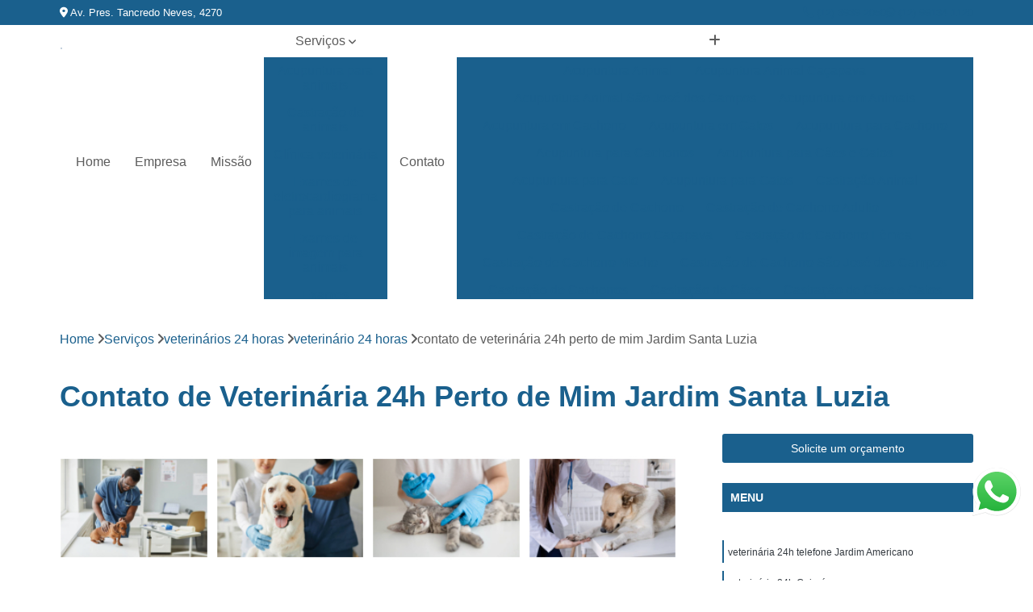

--- FILE ---
content_type: text/html; charset=utf-8
request_url: https://clinica.prontovetsjc.com.br/veterinarios-24-horas/veterinario-24-horas/contato-de-veterinaria-24h-perto-de-mim-jardim-santa-luzia
body_size: 17405
content:

<!DOCTYPE html>
<!--[if lt IE 7]>      <html class="no-js lt-ie9 lt-ie8 lt-ie7"> <![endif]-->
<!--[if IE 7]>         <html class="no-js lt-ie9 lt-ie8"> <![endif]-->
<!--[if IE 8]>         <html class="no-js lt-ie9"> <![endif]-->
<!--[if gt IE 8]><!-->
<html class="no-js" lang="pt-br"> <!--<![endif]-->

<head>


	
     <link rel="shortcut icon" href="https://clinica.prontovetsjc.com.br/imagens/favicon.ico">
   
   
     <meta name="google-site-verification" content="QIsP2bEe369AwEDVd929Jgr18WWzu9q8PkhgsYsEPmM">
  
            <meta name="msvalidate.01" content="DCADF5EBCA288EB1BACCE4BA30DF813B">
    
        


    
    <meta name="keywords" content="veterinário 24 horas">
    <meta name="viewport" content="width=device-width, initial-scale=1.0">
    <meta name="geo.position"
          content=";">
    <meta name="geo.region" content="">
    <meta name="geo.placename" content="">
    <meta name="ICBM"
          content=",">
    <meta name="robots" content="index,follow">
    <meta name="rating" content="General">
    <meta name="revisit-after" content="7 days">
    <meta name="author" content="Pronto Vet">
    <meta property="region" content="Brasil">
    <meta property="og:title"
          content="Contato de Veterinária 24h Perto de Mim Jardim Santa Luzia - Veterinário 24 Horas - Pronto Vet Clínica Veterinária em São José dos Campos">
    <meta property="type" content="article">
    <meta property="image"
          content="https://clinica.prontovetsjc.com.br/imagens/logo.png">
    <meta property="og:url"
          content="https://clinica.prontovetsjc.com.br/veterinarios-24-horas/veterinario-24-horas/contato-de-veterinaria-24h-perto-de-mim-jardim-santa-luzia">
    <meta property="description" content="">
    <meta property="site_name" content="Pronto Vet">
        <link rel="canonical" href="https://clinica.prontovetsjc.com.br/veterinarios-24-horas/veterinario-24-horas/contato-de-veterinaria-24h-perto-de-mim-jardim-santa-luzia">

        <meta name="idProjeto" content="6018">

      <link rel="stylesheet" href="https://clinica.prontovetsjc.com.br/css/normalize.css" >
	<link rel="stylesheet" href="https://clinica.prontovetsjc.com.br/css/style-base.css" >
	<link rel="stylesheet" href="https://clinica.prontovetsjc.com.br/css/style.css" >
	<link rel="stylesheet" href="https://clinica.prontovetsjc.com.br/css/mpi-1.0.css" >
	<link rel="stylesheet" href="https://clinica.prontovetsjc.com.br/css/menu-hamburger.css" >
	<link rel="stylesheet" href="https://clinica.prontovetsjc.com.br/owl/owl.theme.default.min.css" >
	<link rel="stylesheet" href="https://clinica.prontovetsjc.com.br/fancybox/jquery.fancybox.min.css" >
	<link rel="stylesheet" href="https://clinica.prontovetsjc.com.br/js/sweetalert/css/sweetalert.css" >

      <title>Contato de Veterinária 24h Perto de Mim Jardim Santa Luzia - Veterinário 24 Horas - Pronto Vet Clínica Veterinária em São José dos Campos</title>
      <base href="https://clinica.prontovetsjc.com.br/">


      <style>
         .owl-carousel,.owl-carousel .owl-item{-webkit-tap-highlight-color:transparent;position:relative}.owl-carousel{display:none;width:100%;z-index:1}.owl-carousel .owl-stage{position:relative;-ms-touch-action:pan-Y;touch-action:manipulation;-moz-backface-visibility:hidden}.owl-carousel .owl-stage:after{content:".";display:block;clear:both;visibility:hidden;line-height:0;height:0}.owl-carousel .owl-stage-outer{position:relative;overflow:hidden;-webkit-transform:translate3d(0,0,0)}.owl-carousel .owl-item,.owl-carousel .owl-wrapper{-webkit-backface-visibility:hidden;-moz-backface-visibility:hidden;-ms-backface-visibility:hidden;-webkit-transform:translate3d(0,0,0);-moz-transform:translate3d(0,0,0);-ms-transform:translate3d(0,0,0)}.owl-carousel .owl-item{min-height:1px;float:left;-webkit-backface-visibility:hidden;-webkit-touch-callout:none}.owl-carousel .owl-item img{display:block;width:100%}.owl-carousel .owl-dots.disabled,.owl-carousel .owl-nav.disabled{display:none}.no-js .owl-carousel,.owl-carousel.owl-loaded{display:block}.owl-carousel .owl-dot,.owl-carousel .owl-nav .owl-next,.owl-carousel .owl-nav .owl-prev{cursor:pointer;-webkit-user-select:none;-khtml-user-select:none;-moz-user-select:none;-ms-user-select:none;user-select:none}.owl-carousel .owl-nav button.owl-next,.owl-carousel .owl-nav button.owl-prev,.owl-carousel button.owl-dot{background:0 0;color:inherit;border:none;padding:0!important;font:inherit}.owl-carousel.owl-loading{opacity:0;display:block}.owl-carousel.owl-hidden{opacity:0}.owl-carousel.owl-refresh .owl-item{visibility:hidden}.owl-carousel.owl-drag .owl-item{-ms-touch-action:pan-y;touch-action:pan-y;-webkit-user-select:none;-moz-user-select:none;-ms-user-select:none;user-select:none}.owl-carousel.owl-grab{cursor:move;cursor:grab}.owl-carousel.owl-rtl{direction:rtl}.owl-carousel.owl-rtl .owl-item{float:right}.owl-carousel .animated{animation-duration:1s;animation-fill-mode:both}.owl-carousel .owl-animated-in{z-index:0}.owl-carousel .owl-animated-out{z-index:1}.owl-carousel .fadeOut{animation-name:fadeOut}@keyframes fadeOut{0%{opacity:1}100%{opacity:0}}.owl-height{transition:height .5s ease-in-out}.owl-carousel .owl-item .owl-lazy{opacity:0;transition:opacity .4s ease}.owl-carousel .owl-item .owl-lazy:not([src]),.owl-carousel .owl-item .owl-lazy[src^=""]{max-height:0}.owl-carousel .owl-item img.owl-lazy{transform-style:preserve-3d}.owl-carousel .owl-video-wrapper{position:relative;height:100%;background:#000}.owl-carousel .owl-video-play-icon{position:absolute;height:80px;width:80px;left:50%;top:50%;margin-left:-40px;margin-top:-40px;background:url(owl.video.play.png) no-repeat;cursor:pointer;z-index:1;-webkit-backface-visibility:hidden;transition:transform .1s ease}.owl-carousel .owl-video-play-icon:hover{-ms-transform:scale(1.3,1.3);transform:scale(1.3,1.3)}.owl-carousel .owl-video-playing .owl-video-play-icon,.owl-carousel .owl-video-playing .owl-video-tn{display:none}.owl-carousel .owl-video-tn{opacity:0;height:100%;background-position:center center;background-repeat:no-repeat;background-size:contain;transition:opacity .4s ease}.owl-carousel .owl-video-frame{position:relative;z-index:1;height:100%;width:100%}
        </style>

<!-- Desenvolvido com MPI Technology® -->


    <!-- Google Tag Manager -->
  <script>(function(w,d,s,l,i){w[l]=w[l]||[];w[l].push({'gtm.start':
        new Date().getTime(),event:'gtm.js'});var f=d.getElementsByTagName(s)[0],
        j=d.createElement(s),dl=l!='dataLayer'?'&l='+l:'';j.async=true;j.src=
        'https://www.googletagmanager.com/gtm.js?id='+i+dl;f.parentNode.insertBefore(j,f);
        })(window,document,'script','dataLayer','GTM-KDS7SW8');</script>
        <!-- End Google Tag Manager -->
       
   <link rel="stylesheet" href="https://clinica.prontovetsjc.com.br/css/personalizado.css">

</head>




<!-- Desenvolvido por BUSCA CLIENTES - www.buscaclientes.com.br -->




<body class="mpi-body" data-pagina="e5c1554436b97c2e2e19a149768d9764">

    
	<!-- Google Tag Manager (noscript) -->
	<noscript><iframe src="https://www.googletagmanager.com/ns.html?id=GTM-KDS7SW8" height="0" width="0" style="display:none;visibility:hidden"></iframe></noscript>
	<!-- End Google Tag Manager (noscript) -->
	

  <!-- Página de Big (paginaimagem) -->
                  
                         
         
      
  <header>

    <div id="scrollheader" class="header-desktop">
        <div class="topo">
            <div class="wrapper">
                <div class="d-flex align-items-center justify-content-between">
                    <span><i class="fas fa-map-marker-alt" aria-hidden="true"></i>
                        Av. Pres. Tancredo Neves, 4270                    </span>
                    <div class="d-flex align-items-center justify-content-between gap-10">
                                                    <a href="tel: +551239392050"><i class=" fas fa-phone"></i>
                                (12) 3939-2050                            </a>
                                                                                                <a href="tel: +5512991341120"><i class=" fab fa-whatsapp"></i>
                                        (12) 99134-1120                                    </a>
                                                        </div>
                </div>
            </div>
            <div class="clear"></div>
        </div>

        <div class="wrapper">
            <div class="d-flex flex-sm-column flex-align-items-center justify-content-between justify-content-md-center gap-20">
                <div class="logo">
                    <a rel="nofollow" href="https://clinica.prontovetsjc.com.br/" title="Voltar a página inicial">
                        <img src="https://clinica.prontovetsjc.com.br/imagens/logo.png" alt="Pronto Vet" title="Pronto Vet" width="200">
                    </a>
                </div>
                <div class="d-flex align-items-center justify-content-end justify-content-md-center gap-20">
                    <nav id="menu">
                        <ul>
                            
                                    
                                                            <li><a class="btn-home" data-area="paginaHome" href="https://clinica.prontovetsjc.com.br/" title="Home">Home</a></li>
                                    
                                                            <li><a  href="https://clinica.prontovetsjc.com.br/empresa" title="Empresa">Empresa</a></li>
                                    
                                                            <li><a  href="https://clinica.prontovetsjc.com.br/missao" title="Missão">Missão</a></li>
                                    
                                                            <li class="dropdown"><a  href="https://clinica.prontovetsjc.com.br/servicos" title="Serviços">Serviços</a>                                                                                                                                            <ul class="sub-menu ">                                                                                <li class="dropdown"><a href="https://clinica.prontovetsjc.com.br/acupuntura-para-animais" title="acupuntura para animais">Acupuntura para animais</a>

                                                                                </li>                                                                                <li class="dropdown"><a href="https://clinica.prontovetsjc.com.br/castracao-de-animais" title="castração de animais">Castração de animais</a>

                                                                                </li>                                                                                <li class="dropdown"><a href="https://clinica.prontovetsjc.com.br/clinica-veterinaria" title="clínica veterinária">Clínica veterinária</a>

                                                                                </li>                                                                                <li class="dropdown"><a href="https://clinica.prontovetsjc.com.br/exames-de-eletrocardiograma-para-animais" title="exames de eletrocardiograma para animais">Exames de eletrocardiograma para animais</a>

                                                                                </li>                                                                                <li class="dropdown"><a href="https://clinica.prontovetsjc.com.br/exames-de-imagem-para-animais" title="exames de imagem para animais">Exames de imagem para animais</a>

                                                                                </li>                                                                                <li class="dropdown"><a href="https://clinica.prontovetsjc.com.br/exames-laboratoriais" title="exames laboratoriais">Exames laboratoriais</a>

                                                                                </li>                                                                                <li class="dropdown"><a href="https://clinica.prontovetsjc.com.br/fisioterapia-para-animais" title="fisioterapia para animais">Fisioterapia para animais</a>

                                                                                </li>                                                                                <li class="dropdown"><a href="https://clinica.prontovetsjc.com.br/microchipagem-para-animais" title="microchipagem para animais">Microchipagem para animais</a>

                                                                                </li>                                                                                <li class="dropdown"><a href="https://clinica.prontovetsjc.com.br/ozonioterapia-animal" title="ozonioterapia animal">Ozonioterapia animal</a>

                                                                                </li>                                                                                <li class="dropdown"><a href="https://clinica.prontovetsjc.com.br/vacina-para-animais" title="vacina para animais">Vacina para animais</a>

                                                                                </li>                                                                                <li class="dropdown"><a href="https://clinica.prontovetsjc.com.br/veterinarios-24-horas" title="veterinários 24 horas">Veterinários 24 horas</a>

                                                                                </li>                                                                                <li class="dropdown"><a href="https://clinica.prontovetsjc.com.br/veterinarios-popular" title="veterinários popular">Veterinários popular</a>

                                                                                </li>                                                                        </ul>
                                                                    </li>
                                                                                                                                        
                                                            <li><a  href="https://clinica.prontovetsjc.com.br/contato" title="Contato">Contato</a></li>
                                                                                                                    <li class="dropdown" data-icon-menu>
                                                                <a href="https://clinica.prontovetsjc.com.br/servicos" title="Mais informacoes"><i class="fas fa-plus"></i></a>

                                                                <ul class="sub-menu ">
                                                                    
                                                                        <li> <a href="acupuntura-animal" title="Contato">
                                                                                Acupuntura Animal                                                                            </a></li>

                                                                        
                                                                        <li> <a href="acupuntura-animal-cacapava" title="Contato">
                                                                                Acupuntura Animal Caçapava                                                                            </a></li>

                                                                        
                                                                        <li> <a href="acupuntura-animal-sao-jose-dos-campos" title="Contato">
                                                                                Acupuntura Animal São José dos Campos                                                                            </a></li>

                                                                        
                                                                        <li> <a href="acupuntura-em-animais" title="Contato">
                                                                                Acupuntura em Animais                                                                            </a></li>

                                                                        
                                                                        <li> <a href="acupuntura-em-cachorro" title="Contato">
                                                                                Acupuntura em Cachorro                                                                            </a></li>

                                                                        
                                                                        <li> <a href="acupuntura-em-gatos" title="Contato">
                                                                                Acupuntura em Gatos                                                                            </a></li>

                                                                        
                                                                        <li> <a href="acupuntura-para-cachorro" title="Contato">
                                                                                Acupuntura para Cachorro                                                                            </a></li>

                                                                        
                                                                        <li> <a href="acupuntura-para-cachorros" title="Contato">
                                                                                Acupuntura para Cachorros                                                                            </a></li>

                                                                        
                                                                        <li> <a href="acupuntura-para-caes-e-gatos" title="Contato">
                                                                                Acupuntura para Cães e Gatos                                                                            </a></li>

                                                                        
                                                                        <li> <a href="acupuntura-para-gato" title="Contato">
                                                                                Acupuntura para Gato                                                                            </a></li>

                                                                        
                                                                        <li> <a href="acupuntura-para-gatos" title="Contato">
                                                                                Acupuntura para Gatos                                                                            </a></li>

                                                                        
                                                                        <li> <a href="castracao-animal" title="Contato">
                                                                                Castração Animal                                                                            </a></li>

                                                                        
                                                                        <li> <a href="castracao-de-cachorro" title="Contato">
                                                                                Castração de Cachorro                                                                            </a></li>

                                                                        
                                                                        <li> <a href="castracao-de-cachorro-adulto" title="Contato">
                                                                                Castração de Cachorro Adulto                                                                            </a></li>

                                                                        
                                                                        <li> <a href="castracao-de-cachorro-cacapava" title="Contato">
                                                                                Castração de Cachorro Caçapava                                                                            </a></li>

                                                                        
                                                                        <li> <a href="castracao-de-cachorro-femea" title="Contato">
                                                                                Castração de Cachorro Fêmea                                                                            </a></li>

                                                                        
                                                                        <li> <a href="castracao-de-cachorro-macho" title="Contato">
                                                                                Castração de Cachorro Macho                                                                            </a></li>

                                                                        
                                                                        <li> <a href="castracao-de-cachorro-sao-jose-dos-campos" title="Contato">
                                                                                Castração de Cachorro São José dos Campos                                                                            </a></li>

                                                                        
                                                                        <li> <a href="castracao-de-cachorros" title="Contato">
                                                                                Castração de Cachorros                                                                            </a></li>

                                                                        
                                                                        <li> <a href="castracao-de-caes" title="Contato">
                                                                                Castração de Cães                                                                            </a></li>

                                                                        
                                                                        <li> <a href="castracao-de-caes-e-gatos" title="Contato">
                                                                                Castração de Cães e Gatos                                                                            </a></li>

                                                                        
                                                                        <li> <a href="castracao-de-gatos" title="Contato">
                                                                                Castração de Gatos                                                                            </a></li>

                                                                        
                                                                        <li> <a href="clinica-24-horas-veterinaria" title="Contato">
                                                                                Clínica 24 Horas Veterinária                                                                            </a></li>

                                                                        
                                                                        <li> <a href="clinica-veterinaria-24-horas" title="Contato">
                                                                                Clínica Veterinária 24 Horas                                                                            </a></li>

                                                                        
                                                                        <li> <a href="clinica-veterinaria-24h" title="Contato">
                                                                                Clínica Veterinária 24h                                                                            </a></li>

                                                                        
                                                                        <li> <a href="clinica-veterinaria-mais-proxima" title="Contato">
                                                                                Clínica Veterinária Mais Próxima                                                                            </a></li>

                                                                        
                                                                        <li> <a href="clinica-veterinaria-para-caes-e-gatos" title="Contato">
                                                                                Clínica Veterinária para Cães e Gatos                                                                            </a></li>

                                                                        
                                                                        <li> <a href="clinica-veterinaria-perto-de-mim" title="Contato">
                                                                                Clínica Veterinária Perto de Mim                                                                            </a></li>

                                                                        
                                                                        <li> <a href="clinica-veterinaria-pet" title="Contato">
                                                                                Clínica Veterinária Pet                                                                            </a></li>

                                                                        
                                                                        <li> <a href="clinica-veterinaria-popular" title="Contato">
                                                                                Clínica Veterinária Popular                                                                            </a></li>

                                                                        
                                                                        <li> <a href="clinica-veterinaria-popular-cacapava" title="Contato">
                                                                                Clínica Veterinária Popular Caçapava                                                                            </a></li>

                                                                        
                                                                        <li> <a href="clinica-veterinaria-popular-sao-jose-dos-campos" title="Contato">
                                                                                Clínica Veterinária Popular São José dos Campos                                                                            </a></li>

                                                                        
                                                                        <li> <a href="clinica-veterinaria-proximo-de-mim" title="Contato">
                                                                                Clínica Veterinária Próximo de Mim                                                                            </a></li>

                                                                        
                                                                        <li> <a href="exame-de-eletrocardiograma-canino" title="Contato">
                                                                                Exame de Eletrocardiograma Canino                                                                            </a></li>

                                                                        
                                                                        <li> <a href="exame-de-eletrocardiograma-em-animais" title="Contato">
                                                                                Exame de Eletrocardiograma em Animais                                                                            </a></li>

                                                                        
                                                                        <li> <a href="exame-de-eletrocardiograma-em-cachorro" title="Contato">
                                                                                Exame de Eletrocardiograma em Cachorro                                                                            </a></li>

                                                                        
                                                                        <li> <a href="exame-de-eletrocardiograma-em-caes" title="Contato">
                                                                                Exame de Eletrocardiograma em Cães                                                                            </a></li>

                                                                        
                                                                        <li> <a href="exame-de-eletrocardiograma-em-gatos" title="Contato">
                                                                                Exame de Eletrocardiograma em Gatos                                                                            </a></li>

                                                                        
                                                                        <li> <a href="exame-de-eletrocardiograma-para-animais" title="Contato">
                                                                                Exame de Eletrocardiograma para Animais                                                                            </a></li>

                                                                        
                                                                        <li> <a href="exame-de-eletrocardiograma-para-cachorro" title="Contato">
                                                                                Exame de Eletrocardiograma para Cachorro                                                                            </a></li>

                                                                        
                                                                        <li> <a href="exame-de-eletrocardiograma-para-cachorro-cacapava" title="Contato">
                                                                                Exame de Eletrocardiograma para Cachorro Caçapava                                                                            </a></li>

                                                                        
                                                                        <li> <a href="exame-de-eletrocardiograma-para-cachorro-sao-jose-dos-campos" title="Contato">
                                                                                Exame de Eletrocardiograma para Cachorro São José dos Campos                                                                            </a></li>

                                                                        
                                                                        <li> <a href="exame-de-eletrocardiograma-para-cachorros-e-gatos" title="Contato">
                                                                                Exame de Eletrocardiograma para Cachorros e Gatos                                                                            </a></li>

                                                                        
                                                                        <li> <a href="exame-de-eletrocardiograma-para-gato" title="Contato">
                                                                                Exame de Eletrocardiograma para Gato                                                                            </a></li>

                                                                        
                                                                        <li> <a href="exame-de-eletrocardiograma-para-gatos" title="Contato">
                                                                                Exame de Eletrocardiograma para Gatos                                                                            </a></li>

                                                                        
                                                                        <li> <a href="exame-de-raio-x-do-torax-para-cachorro" title="Contato">
                                                                                Exame de Raio X do Tórax para Cachorro                                                                            </a></li>

                                                                        
                                                                        <li> <a href="exame-de-raio-x-para-animais" title="Contato">
                                                                                Exame de Raio X para Animais                                                                            </a></li>

                                                                        
                                                                        <li> <a href="exame-de-raio-x-para-cachorro" title="Contato">
                                                                                Exame de Raio X para Cachorro                                                                            </a></li>

                                                                        
                                                                        <li> <a href="exame-de-raio-x-para-gatos" title="Contato">
                                                                                Exame de Raio X para Gatos                                                                            </a></li>

                                                                        
                                                                        <li> <a href="exame-de-ultrassom-abdominal-cao" title="Contato">
                                                                                Exame de Ultrassom Abdominal Cão                                                                            </a></li>

                                                                        
                                                                        <li> <a href="exame-de-ultrassom-abdominal-para-cachorro" title="Contato">
                                                                                Exame de Ultrassom Abdominal para Cachorro                                                                            </a></li>

                                                                        
                                                                        <li> <a href="exame-de-ultrassom-abdominal-para-cachorro-cacapava" title="Contato">
                                                                                Exame de Ultrassom Abdominal para Cachorro Caçapava                                                                            </a></li>

                                                                        
                                                                        <li> <a href="exame-de-ultrassom-abdominal-para-cachorro-sao-jose-dos-campos" title="Contato">
                                                                                Exame de Ultrassom Abdominal para Cachorro São José dos Campos                                                                            </a></li>

                                                                        
                                                                        <li> <a href="exame-de-ultrassom-de-gato" title="Contato">
                                                                                Exame de Ultrassom de Gato                                                                            </a></li>

                                                                        
                                                                        <li> <a href="exame-de-ultrassom-para-cachorro" title="Contato">
                                                                                Exame de Ultrassom para Cachorro                                                                            </a></li>

                                                                        
                                                                        <li> <a href="exame-de-ultrassom-para-gatos" title="Contato">
                                                                                Exame de Ultrassom para Gatos                                                                            </a></li>

                                                                        
                                                                        <li> <a href="exame-bioquimico-em-caes" title="Contato">
                                                                                Exame Bioquímico em Cães                                                                            </a></li>

                                                                        
                                                                        <li> <a href="exames-laboratoriais-em-animais" title="Contato">
                                                                                Exames Laboratoriais em Animais                                                                            </a></li>

                                                                        
                                                                        <li> <a href="exames-laboratoriais-para-animais" title="Contato">
                                                                                Exames Laboratoriais para Animais                                                                            </a></li>

                                                                        
                                                                        <li> <a href="exames-laboratoriais-para-cachorros" title="Contato">
                                                                                Exames Laboratoriais para Cachorros                                                                            </a></li>

                                                                        
                                                                        <li> <a href="exames-laboratoriais-para-caes" title="Contato">
                                                                                Exames Laboratoriais para Cães                                                                            </a></li>

                                                                        
                                                                        <li> <a href="exames-laboratoriais-para-gatos" title="Contato">
                                                                                Exames Laboratoriais para Gatos                                                                            </a></li>

                                                                        
                                                                        <li> <a href="exames-laboratoriais-para-pets" title="Contato">
                                                                                Exames Laboratoriais para Pets                                                                            </a></li>

                                                                        
                                                                        <li> <a href="exames-laboratoriais-veterinarios" title="Contato">
                                                                                Exames Laboratoriais Veterinários                                                                            </a></li>

                                                                        
                                                                        <li> <a href="exames-laboratoriais-veterinarios-cacapava" title="Contato">
                                                                                Exames Laboratoriais Veterinários Caçapava                                                                            </a></li>

                                                                        
                                                                        <li> <a href="exames-laboratoriais-veterinarios-sao-jose-dos-campos" title="Contato">
                                                                                Exames Laboratoriais Veterinários São José dos Campos                                                                            </a></li>

                                                                        
                                                                        <li> <a href="laboratorio-para-animais" title="Contato">
                                                                                Laboratório para Animais                                                                            </a></li>

                                                                        
                                                                        <li> <a href="laboratorio-para-caes" title="Contato">
                                                                                Laboratório para Cães                                                                            </a></li>

                                                                        
                                                                        <li> <a href="fisioterapia-animal" title="Contato">
                                                                                Fisioterapia Animal                                                                            </a></li>

                                                                        
                                                                        <li> <a href="fisioterapia-animal-cacapava" title="Contato">
                                                                                Fisioterapia Animal Caçapava                                                                            </a></li>

                                                                        
                                                                        <li> <a href="fisioterapia-animal-sao-jose-dos-campos" title="Contato">
                                                                                Fisioterapia Animal São José dos Campos                                                                            </a></li>

                                                                        
                                                                        <li> <a href="fisioterapia-canina" title="Contato">
                                                                                Fisioterapia Canina                                                                            </a></li>

                                                                        
                                                                        <li> <a href="fisioterapia-e-reabilitacao-animal" title="Contato">
                                                                                Fisioterapia e Reabilitação Animal                                                                            </a></li>

                                                                        
                                                                        <li> <a href="fisioterapia-em-animais" title="Contato">
                                                                                Fisioterapia em Animais                                                                            </a></li>

                                                                        
                                                                        <li> <a href="fisioterapia-em-cachorro" title="Contato">
                                                                                Fisioterapia em Cachorro                                                                            </a></li>

                                                                        
                                                                        <li> <a href="fisioterapia-para-cachorro" title="Contato">
                                                                                Fisioterapia para Cachorro                                                                            </a></li>

                                                                        
                                                                        <li> <a href="fisioterapia-para-caes" title="Contato">
                                                                                Fisioterapia para Cães                                                                            </a></li>

                                                                        
                                                                        <li> <a href="fisioterapia-para-gatos" title="Contato">
                                                                                Fisioterapia para Gatos                                                                            </a></li>

                                                                        
                                                                        <li> <a href="fisioterapia-para-pequenos-animais" title="Contato">
                                                                                Fisioterapia para Pequenos Animais                                                                            </a></li>

                                                                        
                                                                        <li> <a href="fisioterapia-veterinaria" title="Contato">
                                                                                Fisioterapia Veterinária                                                                            </a></li>

                                                                        
                                                                        <li> <a href="microchip-para-cachorros" title="Contato">
                                                                                Microchip para Cachorros                                                                            </a></li>

                                                                        
                                                                        <li> <a href="microchip-para-caes" title="Contato">
                                                                                Microchip para Cães                                                                            </a></li>

                                                                        
                                                                        <li> <a href="microchipagem-de-animais" title="Contato">
                                                                                Microchipagem de Animais                                                                            </a></li>

                                                                        
                                                                        <li> <a href="microchipagem-em-animais" title="Contato">
                                                                                Microchipagem em Animais                                                                            </a></li>

                                                                        
                                                                        <li> <a href="microchipagem-em-cachorros" title="Contato">
                                                                                Microchipagem em Cachorros                                                                            </a></li>

                                                                        
                                                                        <li> <a href="microchipagem-em-gatos" title="Contato">
                                                                                Microchipagem em Gatos                                                                            </a></li>

                                                                        
                                                                        <li> <a href="microchipagem-para-cachorro" title="Contato">
                                                                                Microchipagem para Cachorro                                                                            </a></li>

                                                                        
                                                                        <li> <a href="microchipagem-para-cachorro-cacapava" title="Contato">
                                                                                Microchipagem para Cachorro Caçapava                                                                            </a></li>

                                                                        
                                                                        <li> <a href="microchipagem-para-cachorro-sao-jose-dos-campos" title="Contato">
                                                                                Microchipagem para Cachorro São José dos Campos                                                                            </a></li>

                                                                        
                                                                        <li> <a href="microchipagem-para-caes" title="Contato">
                                                                                Microchipagem para Cães                                                                            </a></li>

                                                                        
                                                                        <li> <a href="microchipagem-para-gatos" title="Contato">
                                                                                Microchipagem para Gatos                                                                            </a></li>

                                                                        
                                                                        <li> <a href="ozonioterapia-cachorro" title="Contato">
                                                                                Ozonioterapia Cachorro                                                                            </a></li>

                                                                        
                                                                        <li> <a href="ozonioterapia-em-cachorro" title="Contato">
                                                                                Ozonioterapia em Cachorro                                                                            </a></li>

                                                                        
                                                                        <li> <a href="ozonioterapia-em-caes" title="Contato">
                                                                                Ozonioterapia em Cães                                                                            </a></li>

                                                                        
                                                                        <li> <a href="ozonioterapia-em-caes-idosos" title="Contato">
                                                                                Ozonioterapia em Cães Idosos                                                                            </a></li>

                                                                        
                                                                        <li> <a href="ozonioterapia-em-gatos" title="Contato">
                                                                                Ozonioterapia em Gatos                                                                            </a></li>

                                                                        
                                                                        <li> <a href="ozonioterapia-para-cachorro" title="Contato">
                                                                                Ozonioterapia para Cachorro                                                                            </a></li>

                                                                        
                                                                        <li> <a href="ozonioterapia-para-cachorro-cacapava" title="Contato">
                                                                                Ozonioterapia para Cachorro Caçapava                                                                            </a></li>

                                                                        
                                                                        <li> <a href="ozonioterapia-para-cachorro-sao-jose-dos-campos" title="Contato">
                                                                                Ozonioterapia para Cachorro São José dos Campos                                                                            </a></li>

                                                                        
                                                                        <li> <a href="ozonioterapia-para-caes" title="Contato">
                                                                                Ozonioterapia para Cães                                                                            </a></li>

                                                                        
                                                                        <li> <a href="ozonioterapia-para-caes-idosos" title="Contato">
                                                                                Ozonioterapia para Cães Idosos                                                                            </a></li>

                                                                        
                                                                        <li> <a href="ozonioterapia-para-gatos" title="Contato">
                                                                                Ozonioterapia para Gatos                                                                            </a></li>

                                                                        
                                                                        <li> <a href="vacina-antirrabica-para-cachorro" title="Contato">
                                                                                Vacina Antirrábica para Cachorro                                                                            </a></li>

                                                                        
                                                                        <li> <a href="vacina-antirrabica-para-gato" title="Contato">
                                                                                Vacina Antirrábica para Gato                                                                            </a></li>

                                                                        
                                                                        <li> <a href="vacina-contra-raiva-para-cachorro" title="Contato">
                                                                                Vacina contra Raiva para Cachorro                                                                            </a></li>

                                                                        
                                                                        <li> <a href="vacina-da-raiva-para-cachorro" title="Contato">
                                                                                Vacina da Raiva para Cachorro                                                                            </a></li>

                                                                        
                                                                        <li> <a href="vacina-de-giardia-para-caes" title="Contato">
                                                                                Vacina de Giárdia para Cães                                                                            </a></li>

                                                                        
                                                                        <li> <a href="vacina-de-raiva-para-gatos" title="Contato">
                                                                                Vacina de Raiva para Gatos                                                                            </a></li>

                                                                        
                                                                        <li> <a href="vacina-para-cachorros" title="Contato">
                                                                                Vacina para Cachorros                                                                            </a></li>

                                                                        
                                                                        <li> <a href="vacina-para-cachorros-cacapava" title="Contato">
                                                                                Vacina para Cachorros Caçapava                                                                            </a></li>

                                                                        
                                                                        <li> <a href="vacina-para-cachorros-sao-jose-dos-campos" title="Contato">
                                                                                Vacina para Cachorros São José dos Campos                                                                            </a></li>

                                                                        
                                                                        <li> <a href="vacina-v10" title="Contato">
                                                                                Vacina V10                                                                            </a></li>

                                                                        
                                                                        <li> <a href="vacina-v10-importada" title="Contato">
                                                                                Vacina V10 Importada                                                                            </a></li>

                                                                        
                                                                        <li> <a href="vacina-v4-para-gatos" title="Contato">
                                                                                Vacina V4 para Gatos                                                                            </a></li>

                                                                        
                                                                        <li> <a href="veterinario-24horas" title="Contato">
                                                                                Veterinario 24horas                                                                            </a></li>

                                                                        
                                                                        <li> <a href="veterinario-24hs" title="Contato">
                                                                                Veterinario 24hs                                                                            </a></li>

                                                                        
                                                                        <li> <a href="veterinaria-24-horas" title="Contato">
                                                                                Veterinária 24 Horas                                                                            </a></li>

                                                                        
                                                                        <li> <a href="veterinaria-24-horas-perto-de-mim" title="Contato">
                                                                                Veterinária 24 Horas Perto de Mim                                                                            </a></li>

                                                                        
                                                                        <li> <a href="veterinaria-24h" title="Contato">
                                                                                Veterinária 24h                                                                            </a></li>

                                                                        
                                                                        <li> <a href="veterinaria-24h-perto-de-mim" title="Contato">
                                                                                Veterinária 24h Perto de Mim                                                                            </a></li>

                                                                        
                                                                        <li> <a href="veterinario-24-horas" title="Contato">
                                                                                Veterinário 24 Horas                                                                            </a></li>

                                                                        
                                                                        <li> <a href="veterinario-24-horas-mais-proximo" title="Contato">
                                                                                Veterinário 24 Horas Mais Próximo                                                                            </a></li>

                                                                        
                                                                        <li> <a href="veterinario-24-horas-perto-de-mim" title="Contato">
                                                                                Veterinário 24 Horas Perto de Mim                                                                            </a></li>

                                                                        
                                                                        <li> <a href="veterinario-24h" title="Contato">
                                                                                Veterinário 24h                                                                            </a></li>

                                                                        
                                                                        <li> <a href="veterinario-24h-perto-de-mim" title="Contato">
                                                                                Veterinário 24h Perto de Mim                                                                            </a></li>

                                                                        
                                                                        <li> <a href="veterinario-24hrs" title="Contato">
                                                                                Veterinário 24hrs                                                                            </a></li>

                                                                        
                                                                        <li> <a href="vet-popular-24-horas" title="Contato">
                                                                                Vet Popular 24 Horas                                                                            </a></li>

                                                                        
                                                                        <li> <a href="veterinario-a-preco-popular" title="Contato">
                                                                                Veterinario a Preço Popular                                                                            </a></li>

                                                                        
                                                                        <li> <a href="veterinaria-popular" title="Contato">
                                                                                Veterinária Popular                                                                            </a></li>

                                                                        
                                                                        <li> <a href="veterinaria-popular-24-horas" title="Contato">
                                                                                Veterinária Popular 24 Horas                                                                            </a></li>

                                                                        
                                                                        <li> <a href="veterinario-24-horas-popular" title="Contato">
                                                                                Veterinário 24 Horas Popular                                                                            </a></li>

                                                                        
                                                                        <li> <a href="veterinario-popular" title="Contato">
                                                                                Veterinário Popular                                                                            </a></li>

                                                                        
                                                                        <li> <a href="veterinario-popular-24-horas" title="Contato">
                                                                                Veterinário Popular 24 Horas                                                                            </a></li>

                                                                        
                                                                        <li> <a href="veterinario-popular-24h" title="Contato">
                                                                                Veterinário Popular 24h                                                                            </a></li>

                                                                        
                                                                        <li> <a href="veterinario-popular-perto-de-mim" title="Contato">
                                                                                Veterinário Popular Perto de Mim                                                                            </a></li>

                                                                        
                                                                        <li> <a href="veterinario-preco-popular" title="Contato">
                                                                                Veterinário Preço Popular                                                                            </a></li>

                                                                        
                                                                </ul>

                                                            </li>
                                                            

                        </ul>



                    </nav>

                </div>
            </div>
        </div>
        <div class="clear"></div>
    </div>


    <div id="header-block"></div>



    <div class="header-mobile">
        <div class="wrapper">
            <div class="header-mobile__logo">
                <a rel="nofollow" href="https://clinica.prontovetsjc.com.br/" title="Voltar a página inicial">
                    <img src="https://clinica.prontovetsjc.com.br/imagens/logo.png" alt="Pronto Vet" title="Pronto Vet" width="200">
                </a>
            </div>
            <div class="header__navigation">
                <!--navbar-->
                <nav id="menu-hamburger">
                    <!-- Collapse button -->
                    <div class="menu__collapse">
                        <button class="collapse__icon" aria-label="Menu">
                            <span class="collapse__icon--1"></span>
                            <span class="collapse__icon--2"></span>
                            <span class="collapse__icon--3"></span>
                        </button>
                    </div>

                    <!-- collapsible content -->
                    <div class="menu__collapsible">
                        <div class="wrapper">
                            <!-- links -->
                            <ul class="menu__items droppable">

                                
                                        

                                                                <li><a class="btn-home" data-area="paginaHome" href="https://clinica.prontovetsjc.com.br/" title="Home">Home</a></li>
                                        

                                                                <li><a  href="https://clinica.prontovetsjc.com.br/empresa" title="Empresa">Empresa</a></li>
                                        

                                                                <li><a  href="https://clinica.prontovetsjc.com.br/missao" title="Missão">Missão</a></li>
                                        

                                                                <li class="dropdown"><a  href="https://clinica.prontovetsjc.com.br/servicos" title="Serviços">Serviços</a>                                                                                                                                                    <ul class="sub-menu ">                                                                                    <li class="dropdown"><a href="https://clinica.prontovetsjc.com.br/acupuntura-para-animais" title="acupuntura para animais">Acupuntura para animais</a>

                                                                                    </li>                                                                                    <li class="dropdown"><a href="https://clinica.prontovetsjc.com.br/castracao-de-animais" title="castração de animais">Castração de animais</a>

                                                                                    </li>                                                                                    <li class="dropdown"><a href="https://clinica.prontovetsjc.com.br/clinica-veterinaria" title="clínica veterinária">Clínica veterinária</a>

                                                                                    </li>                                                                                    <li class="dropdown"><a href="https://clinica.prontovetsjc.com.br/exames-de-eletrocardiograma-para-animais" title="exames de eletrocardiograma para animais">Exames de eletrocardiograma para animais</a>

                                                                                    </li>                                                                                    <li class="dropdown"><a href="https://clinica.prontovetsjc.com.br/exames-de-imagem-para-animais" title="exames de imagem para animais">Exames de imagem para animais</a>

                                                                                    </li>                                                                                    <li class="dropdown"><a href="https://clinica.prontovetsjc.com.br/exames-laboratoriais" title="exames laboratoriais">Exames laboratoriais</a>

                                                                                    </li>                                                                                    <li class="dropdown"><a href="https://clinica.prontovetsjc.com.br/fisioterapia-para-animais" title="fisioterapia para animais">Fisioterapia para animais</a>

                                                                                    </li>                                                                                    <li class="dropdown"><a href="https://clinica.prontovetsjc.com.br/microchipagem-para-animais" title="microchipagem para animais">Microchipagem para animais</a>

                                                                                    </li>                                                                                    <li class="dropdown"><a href="https://clinica.prontovetsjc.com.br/ozonioterapia-animal" title="ozonioterapia animal">Ozonioterapia animal</a>

                                                                                    </li>                                                                                    <li class="dropdown"><a href="https://clinica.prontovetsjc.com.br/vacina-para-animais" title="vacina para animais">Vacina para animais</a>

                                                                                    </li>                                                                                    <li class="dropdown"><a href="https://clinica.prontovetsjc.com.br/veterinarios-24-horas" title="veterinários 24 horas">Veterinários 24 horas</a>

                                                                                    </li>                                                                                    <li class="dropdown"><a href="https://clinica.prontovetsjc.com.br/veterinarios-popular" title="veterinários popular">Veterinários popular</a>

                                                                                    </li>                                                                            </ul>
                                                                        </li>
                                                                                                                                                    

                                                                <li><a  href="https://clinica.prontovetsjc.com.br/contato" title="Contato">Contato</a></li>

                                                                                                                            <li class="dropdown" data-icon-menu>
                                                                    <a href="https://clinica.prontovetsjc.com.br/servicos" title="Mais informacoes"><i class="fas fa-plus"></i></a>

                                                                    <ul class="sub-menu ">
                                                                        
                                                                            <li> <a href="acupuntura-animal" title="Contato">
                                                                                    Acupuntura Animal                                                                                </a></li>

                                                                            
                                                                            <li> <a href="acupuntura-animal-cacapava" title="Contato">
                                                                                    Acupuntura Animal Caçapava                                                                                </a></li>

                                                                            
                                                                            <li> <a href="acupuntura-animal-sao-jose-dos-campos" title="Contato">
                                                                                    Acupuntura Animal São José dos Campos                                                                                </a></li>

                                                                            
                                                                            <li> <a href="acupuntura-em-animais" title="Contato">
                                                                                    Acupuntura em Animais                                                                                </a></li>

                                                                            
                                                                            <li> <a href="acupuntura-em-cachorro" title="Contato">
                                                                                    Acupuntura em Cachorro                                                                                </a></li>

                                                                            
                                                                            <li> <a href="acupuntura-em-gatos" title="Contato">
                                                                                    Acupuntura em Gatos                                                                                </a></li>

                                                                            
                                                                            <li> <a href="acupuntura-para-cachorro" title="Contato">
                                                                                    Acupuntura para Cachorro                                                                                </a></li>

                                                                            
                                                                            <li> <a href="acupuntura-para-cachorros" title="Contato">
                                                                                    Acupuntura para Cachorros                                                                                </a></li>

                                                                            
                                                                            <li> <a href="acupuntura-para-caes-e-gatos" title="Contato">
                                                                                    Acupuntura para Cães e Gatos                                                                                </a></li>

                                                                            
                                                                            <li> <a href="acupuntura-para-gato" title="Contato">
                                                                                    Acupuntura para Gato                                                                                </a></li>

                                                                            
                                                                            <li> <a href="acupuntura-para-gatos" title="Contato">
                                                                                    Acupuntura para Gatos                                                                                </a></li>

                                                                            
                                                                            <li> <a href="castracao-animal" title="Contato">
                                                                                    Castração Animal                                                                                </a></li>

                                                                            
                                                                            <li> <a href="castracao-de-cachorro" title="Contato">
                                                                                    Castração de Cachorro                                                                                </a></li>

                                                                            
                                                                            <li> <a href="castracao-de-cachorro-adulto" title="Contato">
                                                                                    Castração de Cachorro Adulto                                                                                </a></li>

                                                                            
                                                                            <li> <a href="castracao-de-cachorro-cacapava" title="Contato">
                                                                                    Castração de Cachorro Caçapava                                                                                </a></li>

                                                                            
                                                                            <li> <a href="castracao-de-cachorro-femea" title="Contato">
                                                                                    Castração de Cachorro Fêmea                                                                                </a></li>

                                                                            
                                                                            <li> <a href="castracao-de-cachorro-macho" title="Contato">
                                                                                    Castração de Cachorro Macho                                                                                </a></li>

                                                                            
                                                                            <li> <a href="castracao-de-cachorro-sao-jose-dos-campos" title="Contato">
                                                                                    Castração de Cachorro São José dos Campos                                                                                </a></li>

                                                                            
                                                                            <li> <a href="castracao-de-cachorros" title="Contato">
                                                                                    Castração de Cachorros                                                                                </a></li>

                                                                            
                                                                            <li> <a href="castracao-de-caes" title="Contato">
                                                                                    Castração de Cães                                                                                </a></li>

                                                                            
                                                                            <li> <a href="castracao-de-caes-e-gatos" title="Contato">
                                                                                    Castração de Cães e Gatos                                                                                </a></li>

                                                                            
                                                                            <li> <a href="castracao-de-gatos" title="Contato">
                                                                                    Castração de Gatos                                                                                </a></li>

                                                                            
                                                                            <li> <a href="clinica-24-horas-veterinaria" title="Contato">
                                                                                    Clínica 24 Horas Veterinária                                                                                </a></li>

                                                                            
                                                                            <li> <a href="clinica-veterinaria-24-horas" title="Contato">
                                                                                    Clínica Veterinária 24 Horas                                                                                </a></li>

                                                                            
                                                                            <li> <a href="clinica-veterinaria-24h" title="Contato">
                                                                                    Clínica Veterinária 24h                                                                                </a></li>

                                                                            
                                                                            <li> <a href="clinica-veterinaria-mais-proxima" title="Contato">
                                                                                    Clínica Veterinária Mais Próxima                                                                                </a></li>

                                                                            
                                                                            <li> <a href="clinica-veterinaria-para-caes-e-gatos" title="Contato">
                                                                                    Clínica Veterinária para Cães e Gatos                                                                                </a></li>

                                                                            
                                                                            <li> <a href="clinica-veterinaria-perto-de-mim" title="Contato">
                                                                                    Clínica Veterinária Perto de Mim                                                                                </a></li>

                                                                            
                                                                            <li> <a href="clinica-veterinaria-pet" title="Contato">
                                                                                    Clínica Veterinária Pet                                                                                </a></li>

                                                                            
                                                                            <li> <a href="clinica-veterinaria-popular" title="Contato">
                                                                                    Clínica Veterinária Popular                                                                                </a></li>

                                                                            
                                                                            <li> <a href="clinica-veterinaria-popular-cacapava" title="Contato">
                                                                                    Clínica Veterinária Popular Caçapava                                                                                </a></li>

                                                                            
                                                                            <li> <a href="clinica-veterinaria-popular-sao-jose-dos-campos" title="Contato">
                                                                                    Clínica Veterinária Popular São José dos Campos                                                                                </a></li>

                                                                            
                                                                            <li> <a href="clinica-veterinaria-proximo-de-mim" title="Contato">
                                                                                    Clínica Veterinária Próximo de Mim                                                                                </a></li>

                                                                            
                                                                            <li> <a href="exame-de-eletrocardiograma-canino" title="Contato">
                                                                                    Exame de Eletrocardiograma Canino                                                                                </a></li>

                                                                            
                                                                            <li> <a href="exame-de-eletrocardiograma-em-animais" title="Contato">
                                                                                    Exame de Eletrocardiograma em Animais                                                                                </a></li>

                                                                            
                                                                            <li> <a href="exame-de-eletrocardiograma-em-cachorro" title="Contato">
                                                                                    Exame de Eletrocardiograma em Cachorro                                                                                </a></li>

                                                                            
                                                                            <li> <a href="exame-de-eletrocardiograma-em-caes" title="Contato">
                                                                                    Exame de Eletrocardiograma em Cães                                                                                </a></li>

                                                                            
                                                                            <li> <a href="exame-de-eletrocardiograma-em-gatos" title="Contato">
                                                                                    Exame de Eletrocardiograma em Gatos                                                                                </a></li>

                                                                            
                                                                            <li> <a href="exame-de-eletrocardiograma-para-animais" title="Contato">
                                                                                    Exame de Eletrocardiograma para Animais                                                                                </a></li>

                                                                            
                                                                            <li> <a href="exame-de-eletrocardiograma-para-cachorro" title="Contato">
                                                                                    Exame de Eletrocardiograma para Cachorro                                                                                </a></li>

                                                                            
                                                                            <li> <a href="exame-de-eletrocardiograma-para-cachorro-cacapava" title="Contato">
                                                                                    Exame de Eletrocardiograma para Cachorro Caçapava                                                                                </a></li>

                                                                            
                                                                            <li> <a href="exame-de-eletrocardiograma-para-cachorro-sao-jose-dos-campos" title="Contato">
                                                                                    Exame de Eletrocardiograma para Cachorro São José dos Campos                                                                                </a></li>

                                                                            
                                                                            <li> <a href="exame-de-eletrocardiograma-para-cachorros-e-gatos" title="Contato">
                                                                                    Exame de Eletrocardiograma para Cachorros e Gatos                                                                                </a></li>

                                                                            
                                                                            <li> <a href="exame-de-eletrocardiograma-para-gato" title="Contato">
                                                                                    Exame de Eletrocardiograma para Gato                                                                                </a></li>

                                                                            
                                                                            <li> <a href="exame-de-eletrocardiograma-para-gatos" title="Contato">
                                                                                    Exame de Eletrocardiograma para Gatos                                                                                </a></li>

                                                                            
                                                                            <li> <a href="exame-de-raio-x-do-torax-para-cachorro" title="Contato">
                                                                                    Exame de Raio X do Tórax para Cachorro                                                                                </a></li>

                                                                            
                                                                            <li> <a href="exame-de-raio-x-para-animais" title="Contato">
                                                                                    Exame de Raio X para Animais                                                                                </a></li>

                                                                            
                                                                            <li> <a href="exame-de-raio-x-para-cachorro" title="Contato">
                                                                                    Exame de Raio X para Cachorro                                                                                </a></li>

                                                                            
                                                                            <li> <a href="exame-de-raio-x-para-gatos" title="Contato">
                                                                                    Exame de Raio X para Gatos                                                                                </a></li>

                                                                            
                                                                            <li> <a href="exame-de-ultrassom-abdominal-cao" title="Contato">
                                                                                    Exame de Ultrassom Abdominal Cão                                                                                </a></li>

                                                                            
                                                                            <li> <a href="exame-de-ultrassom-abdominal-para-cachorro" title="Contato">
                                                                                    Exame de Ultrassom Abdominal para Cachorro                                                                                </a></li>

                                                                            
                                                                            <li> <a href="exame-de-ultrassom-abdominal-para-cachorro-cacapava" title="Contato">
                                                                                    Exame de Ultrassom Abdominal para Cachorro Caçapava                                                                                </a></li>

                                                                            
                                                                            <li> <a href="exame-de-ultrassom-abdominal-para-cachorro-sao-jose-dos-campos" title="Contato">
                                                                                    Exame de Ultrassom Abdominal para Cachorro São José dos Campos                                                                                </a></li>

                                                                            
                                                                            <li> <a href="exame-de-ultrassom-de-gato" title="Contato">
                                                                                    Exame de Ultrassom de Gato                                                                                </a></li>

                                                                            
                                                                            <li> <a href="exame-de-ultrassom-para-cachorro" title="Contato">
                                                                                    Exame de Ultrassom para Cachorro                                                                                </a></li>

                                                                            
                                                                            <li> <a href="exame-de-ultrassom-para-gatos" title="Contato">
                                                                                    Exame de Ultrassom para Gatos                                                                                </a></li>

                                                                            
                                                                            <li> <a href="exame-bioquimico-em-caes" title="Contato">
                                                                                    Exame Bioquímico em Cães                                                                                </a></li>

                                                                            
                                                                            <li> <a href="exames-laboratoriais-em-animais" title="Contato">
                                                                                    Exames Laboratoriais em Animais                                                                                </a></li>

                                                                            
                                                                            <li> <a href="exames-laboratoriais-para-animais" title="Contato">
                                                                                    Exames Laboratoriais para Animais                                                                                </a></li>

                                                                            
                                                                            <li> <a href="exames-laboratoriais-para-cachorros" title="Contato">
                                                                                    Exames Laboratoriais para Cachorros                                                                                </a></li>

                                                                            
                                                                            <li> <a href="exames-laboratoriais-para-caes" title="Contato">
                                                                                    Exames Laboratoriais para Cães                                                                                </a></li>

                                                                            
                                                                            <li> <a href="exames-laboratoriais-para-gatos" title="Contato">
                                                                                    Exames Laboratoriais para Gatos                                                                                </a></li>

                                                                            
                                                                            <li> <a href="exames-laboratoriais-para-pets" title="Contato">
                                                                                    Exames Laboratoriais para Pets                                                                                </a></li>

                                                                            
                                                                            <li> <a href="exames-laboratoriais-veterinarios" title="Contato">
                                                                                    Exames Laboratoriais Veterinários                                                                                </a></li>

                                                                            
                                                                            <li> <a href="exames-laboratoriais-veterinarios-cacapava" title="Contato">
                                                                                    Exames Laboratoriais Veterinários Caçapava                                                                                </a></li>

                                                                            
                                                                            <li> <a href="exames-laboratoriais-veterinarios-sao-jose-dos-campos" title="Contato">
                                                                                    Exames Laboratoriais Veterinários São José dos Campos                                                                                </a></li>

                                                                            
                                                                            <li> <a href="laboratorio-para-animais" title="Contato">
                                                                                    Laboratório para Animais                                                                                </a></li>

                                                                            
                                                                            <li> <a href="laboratorio-para-caes" title="Contato">
                                                                                    Laboratório para Cães                                                                                </a></li>

                                                                            
                                                                            <li> <a href="fisioterapia-animal" title="Contato">
                                                                                    Fisioterapia Animal                                                                                </a></li>

                                                                            
                                                                            <li> <a href="fisioterapia-animal-cacapava" title="Contato">
                                                                                    Fisioterapia Animal Caçapava                                                                                </a></li>

                                                                            
                                                                            <li> <a href="fisioterapia-animal-sao-jose-dos-campos" title="Contato">
                                                                                    Fisioterapia Animal São José dos Campos                                                                                </a></li>

                                                                            
                                                                            <li> <a href="fisioterapia-canina" title="Contato">
                                                                                    Fisioterapia Canina                                                                                </a></li>

                                                                            
                                                                            <li> <a href="fisioterapia-e-reabilitacao-animal" title="Contato">
                                                                                    Fisioterapia e Reabilitação Animal                                                                                </a></li>

                                                                            
                                                                            <li> <a href="fisioterapia-em-animais" title="Contato">
                                                                                    Fisioterapia em Animais                                                                                </a></li>

                                                                            
                                                                            <li> <a href="fisioterapia-em-cachorro" title="Contato">
                                                                                    Fisioterapia em Cachorro                                                                                </a></li>

                                                                            
                                                                            <li> <a href="fisioterapia-para-cachorro" title="Contato">
                                                                                    Fisioterapia para Cachorro                                                                                </a></li>

                                                                            
                                                                            <li> <a href="fisioterapia-para-caes" title="Contato">
                                                                                    Fisioterapia para Cães                                                                                </a></li>

                                                                            
                                                                            <li> <a href="fisioterapia-para-gatos" title="Contato">
                                                                                    Fisioterapia para Gatos                                                                                </a></li>

                                                                            
                                                                            <li> <a href="fisioterapia-para-pequenos-animais" title="Contato">
                                                                                    Fisioterapia para Pequenos Animais                                                                                </a></li>

                                                                            
                                                                            <li> <a href="fisioterapia-veterinaria" title="Contato">
                                                                                    Fisioterapia Veterinária                                                                                </a></li>

                                                                            
                                                                            <li> <a href="microchip-para-cachorros" title="Contato">
                                                                                    Microchip para Cachorros                                                                                </a></li>

                                                                            
                                                                            <li> <a href="microchip-para-caes" title="Contato">
                                                                                    Microchip para Cães                                                                                </a></li>

                                                                            
                                                                            <li> <a href="microchipagem-de-animais" title="Contato">
                                                                                    Microchipagem de Animais                                                                                </a></li>

                                                                            
                                                                            <li> <a href="microchipagem-em-animais" title="Contato">
                                                                                    Microchipagem em Animais                                                                                </a></li>

                                                                            
                                                                            <li> <a href="microchipagem-em-cachorros" title="Contato">
                                                                                    Microchipagem em Cachorros                                                                                </a></li>

                                                                            
                                                                            <li> <a href="microchipagem-em-gatos" title="Contato">
                                                                                    Microchipagem em Gatos                                                                                </a></li>

                                                                            
                                                                            <li> <a href="microchipagem-para-cachorro" title="Contato">
                                                                                    Microchipagem para Cachorro                                                                                </a></li>

                                                                            
                                                                            <li> <a href="microchipagem-para-cachorro-cacapava" title="Contato">
                                                                                    Microchipagem para Cachorro Caçapava                                                                                </a></li>

                                                                            
                                                                            <li> <a href="microchipagem-para-cachorro-sao-jose-dos-campos" title="Contato">
                                                                                    Microchipagem para Cachorro São José dos Campos                                                                                </a></li>

                                                                            
                                                                            <li> <a href="microchipagem-para-caes" title="Contato">
                                                                                    Microchipagem para Cães                                                                                </a></li>

                                                                            
                                                                            <li> <a href="microchipagem-para-gatos" title="Contato">
                                                                                    Microchipagem para Gatos                                                                                </a></li>

                                                                            
                                                                            <li> <a href="ozonioterapia-cachorro" title="Contato">
                                                                                    Ozonioterapia Cachorro                                                                                </a></li>

                                                                            
                                                                            <li> <a href="ozonioterapia-em-cachorro" title="Contato">
                                                                                    Ozonioterapia em Cachorro                                                                                </a></li>

                                                                            
                                                                            <li> <a href="ozonioterapia-em-caes" title="Contato">
                                                                                    Ozonioterapia em Cães                                                                                </a></li>

                                                                            
                                                                            <li> <a href="ozonioterapia-em-caes-idosos" title="Contato">
                                                                                    Ozonioterapia em Cães Idosos                                                                                </a></li>

                                                                            
                                                                            <li> <a href="ozonioterapia-em-gatos" title="Contato">
                                                                                    Ozonioterapia em Gatos                                                                                </a></li>

                                                                            
                                                                            <li> <a href="ozonioterapia-para-cachorro" title="Contato">
                                                                                    Ozonioterapia para Cachorro                                                                                </a></li>

                                                                            
                                                                            <li> <a href="ozonioterapia-para-cachorro-cacapava" title="Contato">
                                                                                    Ozonioterapia para Cachorro Caçapava                                                                                </a></li>

                                                                            
                                                                            <li> <a href="ozonioterapia-para-cachorro-sao-jose-dos-campos" title="Contato">
                                                                                    Ozonioterapia para Cachorro São José dos Campos                                                                                </a></li>

                                                                            
                                                                            <li> <a href="ozonioterapia-para-caes" title="Contato">
                                                                                    Ozonioterapia para Cães                                                                                </a></li>

                                                                            
                                                                            <li> <a href="ozonioterapia-para-caes-idosos" title="Contato">
                                                                                    Ozonioterapia para Cães Idosos                                                                                </a></li>

                                                                            
                                                                            <li> <a href="ozonioterapia-para-gatos" title="Contato">
                                                                                    Ozonioterapia para Gatos                                                                                </a></li>

                                                                            
                                                                            <li> <a href="vacina-antirrabica-para-cachorro" title="Contato">
                                                                                    Vacina Antirrábica para Cachorro                                                                                </a></li>

                                                                            
                                                                            <li> <a href="vacina-antirrabica-para-gato" title="Contato">
                                                                                    Vacina Antirrábica para Gato                                                                                </a></li>

                                                                            
                                                                            <li> <a href="vacina-contra-raiva-para-cachorro" title="Contato">
                                                                                    Vacina contra Raiva para Cachorro                                                                                </a></li>

                                                                            
                                                                            <li> <a href="vacina-da-raiva-para-cachorro" title="Contato">
                                                                                    Vacina da Raiva para Cachorro                                                                                </a></li>

                                                                            
                                                                            <li> <a href="vacina-de-giardia-para-caes" title="Contato">
                                                                                    Vacina de Giárdia para Cães                                                                                </a></li>

                                                                            
                                                                            <li> <a href="vacina-de-raiva-para-gatos" title="Contato">
                                                                                    Vacina de Raiva para Gatos                                                                                </a></li>

                                                                            
                                                                            <li> <a href="vacina-para-cachorros" title="Contato">
                                                                                    Vacina para Cachorros                                                                                </a></li>

                                                                            
                                                                            <li> <a href="vacina-para-cachorros-cacapava" title="Contato">
                                                                                    Vacina para Cachorros Caçapava                                                                                </a></li>

                                                                            
                                                                            <li> <a href="vacina-para-cachorros-sao-jose-dos-campos" title="Contato">
                                                                                    Vacina para Cachorros São José dos Campos                                                                                </a></li>

                                                                            
                                                                            <li> <a href="vacina-v10" title="Contato">
                                                                                    Vacina V10                                                                                </a></li>

                                                                            
                                                                            <li> <a href="vacina-v10-importada" title="Contato">
                                                                                    Vacina V10 Importada                                                                                </a></li>

                                                                            
                                                                            <li> <a href="vacina-v4-para-gatos" title="Contato">
                                                                                    Vacina V4 para Gatos                                                                                </a></li>

                                                                            
                                                                            <li> <a href="veterinario-24horas" title="Contato">
                                                                                    Veterinario 24horas                                                                                </a></li>

                                                                            
                                                                            <li> <a href="veterinario-24hs" title="Contato">
                                                                                    Veterinario 24hs                                                                                </a></li>

                                                                            
                                                                            <li> <a href="veterinaria-24-horas" title="Contato">
                                                                                    Veterinária 24 Horas                                                                                </a></li>

                                                                            
                                                                            <li> <a href="veterinaria-24-horas-perto-de-mim" title="Contato">
                                                                                    Veterinária 24 Horas Perto de Mim                                                                                </a></li>

                                                                            
                                                                            <li> <a href="veterinaria-24h" title="Contato">
                                                                                    Veterinária 24h                                                                                </a></li>

                                                                            
                                                                            <li> <a href="veterinaria-24h-perto-de-mim" title="Contato">
                                                                                    Veterinária 24h Perto de Mim                                                                                </a></li>

                                                                            
                                                                            <li> <a href="veterinario-24-horas" title="Contato">
                                                                                    Veterinário 24 Horas                                                                                </a></li>

                                                                            
                                                                            <li> <a href="veterinario-24-horas-mais-proximo" title="Contato">
                                                                                    Veterinário 24 Horas Mais Próximo                                                                                </a></li>

                                                                            
                                                                            <li> <a href="veterinario-24-horas-perto-de-mim" title="Contato">
                                                                                    Veterinário 24 Horas Perto de Mim                                                                                </a></li>

                                                                            
                                                                            <li> <a href="veterinario-24h" title="Contato">
                                                                                    Veterinário 24h                                                                                </a></li>

                                                                            
                                                                            <li> <a href="veterinario-24h-perto-de-mim" title="Contato">
                                                                                    Veterinário 24h Perto de Mim                                                                                </a></li>

                                                                            
                                                                            <li> <a href="veterinario-24hrs" title="Contato">
                                                                                    Veterinário 24hrs                                                                                </a></li>

                                                                            
                                                                            <li> <a href="vet-popular-24-horas" title="Contato">
                                                                                    Vet Popular 24 Horas                                                                                </a></li>

                                                                            
                                                                            <li> <a href="veterinario-a-preco-popular" title="Contato">
                                                                                    Veterinario a Preço Popular                                                                                </a></li>

                                                                            
                                                                            <li> <a href="veterinaria-popular" title="Contato">
                                                                                    Veterinária Popular                                                                                </a></li>

                                                                            
                                                                            <li> <a href="veterinaria-popular-24-horas" title="Contato">
                                                                                    Veterinária Popular 24 Horas                                                                                </a></li>

                                                                            
                                                                            <li> <a href="veterinario-24-horas-popular" title="Contato">
                                                                                    Veterinário 24 Horas Popular                                                                                </a></li>

                                                                            
                                                                            <li> <a href="veterinario-popular" title="Contato">
                                                                                    Veterinário Popular                                                                                </a></li>

                                                                            
                                                                            <li> <a href="veterinario-popular-24-horas" title="Contato">
                                                                                    Veterinário Popular 24 Horas                                                                                </a></li>

                                                                            
                                                                            <li> <a href="veterinario-popular-24h" title="Contato">
                                                                                    Veterinário Popular 24h                                                                                </a></li>

                                                                            
                                                                            <li> <a href="veterinario-popular-perto-de-mim" title="Contato">
                                                                                    Veterinário Popular Perto de Mim                                                                                </a></li>

                                                                            
                                                                            <li> <a href="veterinario-preco-popular" title="Contato">
                                                                                    Veterinário Preço Popular                                                                                </a></li>

                                                                            
                                                                    </ul>

                                                                </li>

                                                                


                            </ul>


                            <!-- links -->
                        </div>
                        <div class="clear"></div>
                    </div>
                    <!-- collapsible content -->

                </nav>
                <!--/navbar-->
            </div>
        </div>
    </div>
</header>


<address class="header-mobile-contact">
            <a href="tel: +551239392050"><i class="fas fa-phone"></i></a>
        
                                        <a rel="nofollow" href="mailto:contato@prontovetsjc.com.br" title="Envie um e-mail para Pronto Vet"><i class="fas fa-envelope"></i></a>
</address>

  <main class="mpi-main">
    <div class="content" itemscope itemtype="https://schema.org/Article">
      <section>

        <!-- breadcrumb -->
        <div class="wrapper">
          <div id="breadcrumb">
		<ol itemscope itemtype="http://schema.org/BreadcrumbList">
								<li itemprop="itemListElement" itemscope
						itemtype="http://schema.org/ListItem">
						<a itemprop="item" href="https://clinica.prontovetsjc.com.br/">
							<span itemprop="name">Home</span></a>
						<meta itemprop="position" content="1">
						<i class="fas fa-angle-right"></i>
					</li>
											<li itemprop="itemListElement" itemscope itemtype="http://schema.org/ListItem">

						 							
							
								<a itemprop="item"
									href="https://clinica.prontovetsjc.com.br/servicos">
									<span itemprop="name">Serviços</span></a>


                                
							   							
							 



							<meta itemprop="position" content="2">
							<i class="fas fa-angle-right"></i>
						</li>
												<li itemprop="itemListElement" itemscope itemtype="http://schema.org/ListItem">

						 							
							
								<a itemprop="item"
								href="https://clinica.prontovetsjc.com.br/veterinarios-24-horas">
								<span itemprop="name">veterinários 24 horas</span></a>

							   
							   							
							 



							<meta itemprop="position" content="3">
							<i class="fas fa-angle-right"></i>
						</li>
												<li itemprop="itemListElement" itemscope itemtype="http://schema.org/ListItem">

						 
							
							
									<a itemprop="item"
									href="https://clinica.prontovetsjc.com.br/veterinario-24-horas">
									<span itemprop="name">veterinário 24 horas</span></a>


																
							 



							<meta itemprop="position" content="4">
							<i class="fas fa-angle-right"></i>
						</li>
												<li><span>contato de veterinária 24h perto de mim Jardim Santa Luzia</span><i class="fas fa-angle-right"></i></li>
								</ol>
</div>

        </div>
        <!-- breadcrumb -->


        <div class="wrapper">
          <h1>
            Contato de Veterinária 24h Perto de Mim Jardim Santa Luzia          </h1>


          <article>
            <ul class="mpi-gallery">

              
                
                  
                    <li>
                      <a href="https://clinica.prontovetsjc.com.br/imagens/thumb/veterinario-24-horas-perto-de-mim-telefone.jpg" data-fancybox="group1" class="lightbox" title="veterinário 24 horas perto de mim telefone Jardim Aparecida" data-caption="veterinário 24 horas perto de mim telefone Jardim Aparecida">
                        <img src="https://clinica.prontovetsjc.com.br/imagens/thumb/veterinario-24-horas-perto-de-mim-telefone.jpg" title="veterinário 24 horas perto de mim telefone Jardim Aparecida" itemprop="image">
                      </a>
                    </li>





                    
                  
                    <li>
                      <a href="https://clinica.prontovetsjc.com.br/imagens/thumb/contato-de-veterinario-24-horas-perto-de-mim.jpg" data-fancybox="group1" class="lightbox" title="contato de veterinário 24 horas perto de mim Santa Lúcia" data-caption="contato de veterinário 24 horas perto de mim Santa Lúcia">
                        <img src="https://clinica.prontovetsjc.com.br/imagens/thumb/contato-de-veterinario-24-horas-perto-de-mim.jpg" title="contato de veterinário 24 horas perto de mim Santa Lúcia" itemprop="image">
                      </a>
                    </li>





                    
                  
                    <li>
                      <a href="https://clinica.prontovetsjc.com.br/imagens/thumb/endereco-de-veterinaria-24h-perto-de-mim.jpg" data-fancybox="group1" class="lightbox" title="endereço de veterinária 24h perto de mim Borda da Mata" data-caption="endereço de veterinária 24h perto de mim Borda da Mata">
                        <img src="https://clinica.prontovetsjc.com.br/imagens/thumb/endereco-de-veterinaria-24h-perto-de-mim.jpg" title="endereço de veterinária 24h perto de mim Borda da Mata" itemprop="image">
                      </a>
                    </li>





                    
                  
                    <li>
                      <a href="https://clinica.prontovetsjc.com.br/imagens/thumb/endereco-de-veterinario-24-horas-perto-de-mim.jpg" data-fancybox="group1" class="lightbox" title="endereço de veterinário 24 horas perto de mim Eugênio de Mello" data-caption="endereço de veterinário 24 horas perto de mim Eugênio de Mello">
                        <img src="https://clinica.prontovetsjc.com.br/imagens/thumb/endereco-de-veterinario-24-horas-perto-de-mim.jpg" title="endereço de veterinário 24 horas perto de mim Eugênio de Mello" itemprop="image">
                      </a>
                    </li>





                    
                  
                    <li>
                      <a href="https://clinica.prontovetsjc.com.br/imagens/thumb/veterinario-24horas-telefone.jpg" data-fancybox="group1" class="lightbox" title="veterinario 24horas telefone Boa Vista" data-caption="veterinario 24horas telefone Boa Vista">
                        <img src="https://clinica.prontovetsjc.com.br/imagens/thumb/veterinario-24horas-telefone.jpg" title="veterinario 24horas telefone Boa Vista" itemprop="image">
                      </a>
                    </li>





                    
            </ul>

            <h2>Procurando um contato de veterinária 24h perto de mim Jardim Santa Luzia para cuidar do seu pet? Conheça a ProntoVet!</h2>            Procurando contato de veterinária 24h perto de mim Jardim Santa Luzia? Saiba que com a Pronto Vet você pode achar serviços como CLÍNICA VETERINÁRIA, CLÍNICA VETERINÁRIA São José dos Campos - SP e CLÍNICA VETERINÁRIA 24 HORAS, CLÍNICA VETERINÁRIA PARA CÃES E GATOS, CLÍNICA VETERINÁRIA PERTO DE MIM, CLÍNICA VETERINÁRIA 24H entre outras opções que são oferecidas para a sua necessidade. Se diferenciado dentro de seu segmento, a empresa consegue também proporcionar um atendimento cuidadoso e que busca a satisfação do cliente.<h2>CLÍNICA VETERINÁRIA PET</h2><p>A escolha de uma boa clínica veterinária pet é fundamental para garantir a saúde e a qualidade de vida de um animal de estimação.</p> Ao entrar em contato conosco, você poderá esclarecer suas dúvidas, estamos à sua disposição, através de um atendimento cuidadoso e comprometido com a sua satisfação. Também trabalhamos com CLÍNICA VETERINÁRIA e EXAMES DE ELETROCARDIOGRAMA PARA ANIMAIS. Fale com nossos especialistas.
          
   


        
   
              <div class="more">
                <h2>Para saber mais sobre Contato de Veterinária 24h Perto de Mim Jardim Santa Luzia</h2>

                Ligue para <strong><a href="tel:+551239392050">
                    (12) 3939-2050                  </a></strong> ou <a rel="nofollow" href="mailto:contato@prontovetsjc.com.br" title="Envie um e-mail para Pronto Vet">clique aqui</a> e entre em contato por email.
              </div>

        


          </article>


          <aside class="mpi-aside">
            <a href="https://clinica.prontovetsjc.com.br/contato" class="aside__btn btn-orc" title="Solicite um orçamento">Solicite um orçamento</a>
            <div class="aside__menu">
              <h2 class="aside-title">MENU</h2>
              <nav class="aside__nav">
                <ul>
                  

       
          
        <li>
            <a href="https://clinica.prontovetsjc.com.br/veterinarios-24-horas/veterinario-24-horas/veterinaria-24h-telefone-jardim-americano" class="asideImg"  title="veterinária 24h telefone Jardim Americano" >veterinária 24h telefone Jardim Americano</a>
        </li>

    
          
        <li>
            <a href="https://clinica.prontovetsjc.com.br/veterinarios-24-horas/veterinario-24-horas/veterinario-24h-cajuru" class="asideImg"  title="veterinário 24h Cajurú" >veterinário 24h Cajurú</a>
        </li>

    
          
        <li>
            <a href="https://clinica.prontovetsjc.com.br/veterinarios-24-horas/veterinario-24-horas/endereco-de-veterinario-24horas-pedregulho" class="asideImg"  title="endereço de veterinario 24horas Pedregulho" >endereço de veterinario 24horas Pedregulho</a>
        </li>

    
          
        <li>
            <a href="https://clinica.prontovetsjc.com.br/veterinarios-24-horas/veterinario-24-horas/contato-de-veterinaria-24-horas-perto-de-mim-jardim-itapoa" class="asideImg"  title="contato de veterinária 24 horas perto de mim Jardim Itapoã" >contato de veterinária 24 horas perto de mim Jardim Itapoã</a>
        </li>

    
          
        <li>
            <a href="https://clinica.prontovetsjc.com.br/veterinarios-24-horas/veterinario-24-horas/endereco-de-veterinario-24-horas-mais-proximo-jardim-aparecida" class="asideImg"  title="endereço de veterinário 24 horas mais próximo Jardim Aparecida" >endereço de veterinário 24 horas mais próximo Jardim Aparecida</a>
        </li>

    
          
        <li>
            <a href="https://clinica.prontovetsjc.com.br/veterinarios-24-horas/veterinario-24-horas/veterinario-24-horas-telefone-jardim-olimpia" class="asideImg"  title="veterinário 24 horas telefone Jardim Olímpia" >veterinário 24 horas telefone Jardim Olímpia</a>
        </li>

    
          
        <li>
            <a href="https://clinica.prontovetsjc.com.br/veterinarios-24-horas/veterinario-24-horas/veterinario-24-horas-piedade" class="asideImg"  title="veterinário 24 horas Piedade" >veterinário 24 horas Piedade</a>
        </li>

    
          
        <li>
            <a href="https://clinica.prontovetsjc.com.br/veterinarios-24-horas/veterinario-24-horas/endereco-de-veterinario-24hrs-jardim-sao-leopoldo" class="asideImg"  title="endereço de veterinário 24hrs Jardim São Leopoldo" >endereço de veterinário 24hrs Jardim São Leopoldo</a>
        </li>

    
          
        <li>
            <a href="https://clinica.prontovetsjc.com.br/veterinarios-24-horas/veterinario-24-horas/contato-de-veterinario-24horas-recanto-dos-eucaliptos" class="asideImg"  title="contato de veterinario 24horas Recanto dos Eucaliptos" >contato de veterinario 24horas Recanto dos Eucaliptos</a>
        </li>

    
          
        <li>
            <a href="https://clinica.prontovetsjc.com.br/veterinarios-24-horas/veterinario-24-horas/veterinario-24-horas-perto-de-mim-telefone-jardim-aparecida" class="asideImg"  title="veterinário 24 horas perto de mim telefone Jardim Aparecida" >veterinário 24 horas perto de mim telefone Jardim Aparecida</a>
        </li>

    
         

                </ul>
              </nav>
            </div>





            <div class="aside__contato">
              <h2>Entre em contato</h2>
                                                <a rel="nofollow" title="Clique e ligue" href="tel:+551239392050">
                    <i class="fas fa-phone"></i>
                    (12) 3939-2050                  </a>
                                                                                                    <a rel="nofollow" href="https://api.whatsapp.com/send?phone=5512991341120" target="_blank" title="Whatsapp ">
                      <i class="fab fa-whatsapp"></i>
                      (12) 99134-1120                    </a>
                                                                  

            </div>
          </aside>



          <div class="clear"></div>

          





     

      

            <!-- prova social -->
                          <section>
                <div class="container-prova-social-geral">
                  <div id="owl-demo-prova-social" class="wrapper container-prova-social owl-carousel owl-theme">


                    
                      <div class="item container-prova-social-body d-flex justify-content-center flex-column align-items-center" style="border-radius: 10px;">
                        <div class="name-quote d-flex justify-content-start">
                          <span class="icon-quote">
                            <svg width="44" height="33" viewBox="0 0 44 33" fill="none" xmlns="http://www.w3.org/2000/svg">
                              <path d="M19.4615 3.47368V22.5789C19.4585 25.3418 18.3877 27.9906 16.4842 29.9443C14.5806 31.8979 11.9997 32.9969 9.30769 33C8.85886 33 8.42842 32.817 8.11105 32.4913C7.79368 32.1656 7.61538 31.7238 7.61538 31.2632C7.61538 30.8025 7.79368 30.3607 8.11105 30.035C8.42842 29.7093 8.85886 29.5263 9.30769 29.5263C11.1024 29.5242 12.823 28.7916 14.092 27.4892C15.3611 26.1868 16.0749 24.4209 16.0769 22.5789V20.8421H3.38462C2.48727 20.8411 1.62698 20.4747 0.992465 19.8235C0.357948 19.1723 0.00102625 18.2894 0 17.3684V3.47368C0.00102625 2.55273 0.357948 1.6698 0.992465 1.01858C1.62698 0.367368 2.48727 0.00105326 3.38462 0H16.0769C16.9743 0.00105326 17.8346 0.367368 18.4691 1.01858C19.1036 1.6698 19.4605 2.55273 19.4615 3.47368ZM40.6154 0H27.9231C27.0257 0.00105326 26.1654 0.367368 25.5309 1.01858C24.8964 1.6698 24.5395 2.55273 24.5385 3.47368V17.3684C24.5395 18.2894 24.8964 19.1723 25.5309 19.8235C26.1654 20.4747 27.0257 20.8411 27.9231 20.8421H40.6154V22.5789C40.6134 24.4209 39.8995 26.1868 38.6305 27.4892C37.3615 28.7916 35.6408 29.5242 33.8462 29.5263C33.3973 29.5263 32.9669 29.7093 32.6495 30.035C32.3321 30.3607 32.1538 30.8025 32.1538 31.2632C32.1538 31.7238 32.3321 32.1656 32.6495 32.4913C32.9669 32.817 33.3973 33 33.8462 33C36.5382 32.9969 39.1191 31.8979 41.0226 29.9443C42.9262 27.9906 43.997 25.3418 44 22.5789V3.47368C43.999 2.55273 43.6421 1.6698 43.0075 1.01858C42.373 0.367368 41.5127 0.00105326 40.6154 0Z" fill="white" />
                            </svg>

                          </span>
                          <h3 class="title-name-prova-social">
                            Daniel Alves                          </h3>
                        </div>
                        <p class="text-prova-social">
                          Ótimo atendimento e muita paciência com meu amigo pet, adorei a experiência e recomendo a todos.                        </p>

                        <img class="icon-star" src="https://clinica.prontovetsjc.com.br/imagens/star.png" alt="star">
                      </div>
                      
                      <div class="item container-prova-social-body d-flex justify-content-center flex-column align-items-center" style="border-radius: 10px;">
                        <div class="name-quote d-flex justify-content-start">
                          <span class="icon-quote">
                            <svg width="44" height="33" viewBox="0 0 44 33" fill="none" xmlns="http://www.w3.org/2000/svg">
                              <path d="M19.4615 3.47368V22.5789C19.4585 25.3418 18.3877 27.9906 16.4842 29.9443C14.5806 31.8979 11.9997 32.9969 9.30769 33C8.85886 33 8.42842 32.817 8.11105 32.4913C7.79368 32.1656 7.61538 31.7238 7.61538 31.2632C7.61538 30.8025 7.79368 30.3607 8.11105 30.035C8.42842 29.7093 8.85886 29.5263 9.30769 29.5263C11.1024 29.5242 12.823 28.7916 14.092 27.4892C15.3611 26.1868 16.0749 24.4209 16.0769 22.5789V20.8421H3.38462C2.48727 20.8411 1.62698 20.4747 0.992465 19.8235C0.357948 19.1723 0.00102625 18.2894 0 17.3684V3.47368C0.00102625 2.55273 0.357948 1.6698 0.992465 1.01858C1.62698 0.367368 2.48727 0.00105326 3.38462 0H16.0769C16.9743 0.00105326 17.8346 0.367368 18.4691 1.01858C19.1036 1.6698 19.4605 2.55273 19.4615 3.47368ZM40.6154 0H27.9231C27.0257 0.00105326 26.1654 0.367368 25.5309 1.01858C24.8964 1.6698 24.5395 2.55273 24.5385 3.47368V17.3684C24.5395 18.2894 24.8964 19.1723 25.5309 19.8235C26.1654 20.4747 27.0257 20.8411 27.9231 20.8421H40.6154V22.5789C40.6134 24.4209 39.8995 26.1868 38.6305 27.4892C37.3615 28.7916 35.6408 29.5242 33.8462 29.5263C33.3973 29.5263 32.9669 29.7093 32.6495 30.035C32.3321 30.3607 32.1538 30.8025 32.1538 31.2632C32.1538 31.7238 32.3321 32.1656 32.6495 32.4913C32.9669 32.817 33.3973 33 33.8462 33C36.5382 32.9969 39.1191 31.8979 41.0226 29.9443C42.9262 27.9906 43.997 25.3418 44 22.5789V3.47368C43.999 2.55273 43.6421 1.6698 43.0075 1.01858C42.373 0.367368 41.5127 0.00105326 40.6154 0Z" fill="white" />
                            </svg>

                          </span>
                          <h3 class="title-name-prova-social">
                            Marly Rosa                          </h3>
                        </div>
                        <p class="text-prova-social">
                          Experiência muito boa, trata meus animaizinhos super bem além de ter ótimos doutores que estão sempre disponíveis para retirar dúvidas.                        </p>

                        <img class="icon-star" src="https://clinica.prontovetsjc.com.br/imagens/star.png" alt="star">
                      </div>
                      
                      <div class="item container-prova-social-body d-flex justify-content-center flex-column align-items-center" style="border-radius: 10px;">
                        <div class="name-quote d-flex justify-content-start">
                          <span class="icon-quote">
                            <svg width="44" height="33" viewBox="0 0 44 33" fill="none" xmlns="http://www.w3.org/2000/svg">
                              <path d="M19.4615 3.47368V22.5789C19.4585 25.3418 18.3877 27.9906 16.4842 29.9443C14.5806 31.8979 11.9997 32.9969 9.30769 33C8.85886 33 8.42842 32.817 8.11105 32.4913C7.79368 32.1656 7.61538 31.7238 7.61538 31.2632C7.61538 30.8025 7.79368 30.3607 8.11105 30.035C8.42842 29.7093 8.85886 29.5263 9.30769 29.5263C11.1024 29.5242 12.823 28.7916 14.092 27.4892C15.3611 26.1868 16.0749 24.4209 16.0769 22.5789V20.8421H3.38462C2.48727 20.8411 1.62698 20.4747 0.992465 19.8235C0.357948 19.1723 0.00102625 18.2894 0 17.3684V3.47368C0.00102625 2.55273 0.357948 1.6698 0.992465 1.01858C1.62698 0.367368 2.48727 0.00105326 3.38462 0H16.0769C16.9743 0.00105326 17.8346 0.367368 18.4691 1.01858C19.1036 1.6698 19.4605 2.55273 19.4615 3.47368ZM40.6154 0H27.9231C27.0257 0.00105326 26.1654 0.367368 25.5309 1.01858C24.8964 1.6698 24.5395 2.55273 24.5385 3.47368V17.3684C24.5395 18.2894 24.8964 19.1723 25.5309 19.8235C26.1654 20.4747 27.0257 20.8411 27.9231 20.8421H40.6154V22.5789C40.6134 24.4209 39.8995 26.1868 38.6305 27.4892C37.3615 28.7916 35.6408 29.5242 33.8462 29.5263C33.3973 29.5263 32.9669 29.7093 32.6495 30.035C32.3321 30.3607 32.1538 30.8025 32.1538 31.2632C32.1538 31.7238 32.3321 32.1656 32.6495 32.4913C32.9669 32.817 33.3973 33 33.8462 33C36.5382 32.9969 39.1191 31.8979 41.0226 29.9443C42.9262 27.9906 43.997 25.3418 44 22.5789V3.47368C43.999 2.55273 43.6421 1.6698 43.0075 1.01858C42.373 0.367368 41.5127 0.00105326 40.6154 0Z" fill="white" />
                            </svg>

                          </span>
                          <h3 class="title-name-prova-social">
                            Priscila Alves                          </h3>
                        </div>
                        <p class="text-prova-social">
                          Clinica veterinária com o melhor suporte 24 horas de São José dos Campos. Ótima internação e otimos profissionais. Desde o pessoal de imagem até o pessoal de cirurgia. Super recomendo!!                        </p>

                        <img class="icon-star" src="https://clinica.prontovetsjc.com.br/imagens/star.png" alt="star">
                      </div>
                      
                      <div class="item container-prova-social-body d-flex justify-content-center flex-column align-items-center" style="border-radius: 10px;">
                        <div class="name-quote d-flex justify-content-start">
                          <span class="icon-quote">
                            <svg width="44" height="33" viewBox="0 0 44 33" fill="none" xmlns="http://www.w3.org/2000/svg">
                              <path d="M19.4615 3.47368V22.5789C19.4585 25.3418 18.3877 27.9906 16.4842 29.9443C14.5806 31.8979 11.9997 32.9969 9.30769 33C8.85886 33 8.42842 32.817 8.11105 32.4913C7.79368 32.1656 7.61538 31.7238 7.61538 31.2632C7.61538 30.8025 7.79368 30.3607 8.11105 30.035C8.42842 29.7093 8.85886 29.5263 9.30769 29.5263C11.1024 29.5242 12.823 28.7916 14.092 27.4892C15.3611 26.1868 16.0749 24.4209 16.0769 22.5789V20.8421H3.38462C2.48727 20.8411 1.62698 20.4747 0.992465 19.8235C0.357948 19.1723 0.00102625 18.2894 0 17.3684V3.47368C0.00102625 2.55273 0.357948 1.6698 0.992465 1.01858C1.62698 0.367368 2.48727 0.00105326 3.38462 0H16.0769C16.9743 0.00105326 17.8346 0.367368 18.4691 1.01858C19.1036 1.6698 19.4605 2.55273 19.4615 3.47368ZM40.6154 0H27.9231C27.0257 0.00105326 26.1654 0.367368 25.5309 1.01858C24.8964 1.6698 24.5395 2.55273 24.5385 3.47368V17.3684C24.5395 18.2894 24.8964 19.1723 25.5309 19.8235C26.1654 20.4747 27.0257 20.8411 27.9231 20.8421H40.6154V22.5789C40.6134 24.4209 39.8995 26.1868 38.6305 27.4892C37.3615 28.7916 35.6408 29.5242 33.8462 29.5263C33.3973 29.5263 32.9669 29.7093 32.6495 30.035C32.3321 30.3607 32.1538 30.8025 32.1538 31.2632C32.1538 31.7238 32.3321 32.1656 32.6495 32.4913C32.9669 32.817 33.3973 33 33.8462 33C36.5382 32.9969 39.1191 31.8979 41.0226 29.9443C42.9262 27.9906 43.997 25.3418 44 22.5789V3.47368C43.999 2.55273 43.6421 1.6698 43.0075 1.01858C42.373 0.367368 41.5127 0.00105326 40.6154 0Z" fill="white" />
                            </svg>

                          </span>
                          <h3 class="title-name-prova-social">
                            Andrea de Fátima                          </h3>
                        </div>
                        <p class="text-prova-social">
                          Equipe de veterinário e atendentes muito atenciosos!!! Cuida do nossos pet com muito carinho                        </p>

                        <img class="icon-star" src="https://clinica.prontovetsjc.com.br/imagens/star.png" alt="star">
                      </div>
                      

                  </div>


                </div>
        </div>

      </section>
              <!-- fim provall social -->


        <div class="wrapper">
          <h2>Regiões onde a Pronto Vet atende:</h2><br>
<div class="organictabs--regioes">
        <div class="organictabs__menu">
                           
            <span data-tab="id-3045" class="active-tab" >Caçapava - Bairros</span>
           
                               
            <span data-tab="id-3395"  >Eugênio de Mello</span>
           
                               
            <span data-tab="id-3315"  >São José dos Campos</span>
           
                               
            <span data-tab="id-2866"  >São Paulo</span>
           
                               
            <span data-tab="id-2865"  >São Paulo</span>
           
                    
    </div>

    <div class="organictabs__content">

                    <ul data-tab="id-3315">

                
                    <li><strong>Bairro da Pernambucana</strong></li>

                
                    <li><strong>Bom Retiro</strong></li>

                
                    <li><strong>Cajurú</strong></li>

                
                    <li><strong>Campos de São José</strong></li>

                
                    <li><strong>Capitão Grosso</strong></li>

                
                    <li><strong>Cdhu</strong></li>

                
                    <li><strong>Centro</strong></li>

                
                    <li><strong>Cidade Vista Verde</strong></li>

                
                    <li><strong>Eugênio de Mello</strong></li>

                
                    <li><strong>Honda</strong></li>

                
                    <li><strong>Jardim Aeroporto</strong></li>

                
                    <li><strong>Jardim Americano</strong></li>

                
                    <li><strong>Jardim Aparecida</strong></li>

                
                    <li><strong>Jardim Apolo</strong></li>

                
                    <li><strong>Jardim Augusta</strong></li>

                
                    <li><strong>Jardim Bela Vista</strong></li>

                
                    <li><strong>Jardim Castanheira</strong></li>

                
                    <li><strong>Jardim Colorado</strong></li>

                
                    <li><strong>Jardim Diamante</strong></li>

                
                    <li><strong>Jardim Esplanada</strong></li>

                
                    <li><strong>Jardim Esplanada II</strong></li>

                
                    <li><strong>Jardim Flores</strong></li>

                
                    <li><strong>Jardim Ismênia</strong></li>

                
                    <li><strong>Jardim Itapoã</strong></li>

                
                    <li><strong>Jardim Majestic</strong></li>

                
                    <li><strong>Jardim Maracanã</strong></li>

                
                    <li><strong>Jardim Motorama</strong></li>

                
                    <li><strong>Jardim Nova América</strong></li>

                
                    <li><strong>Jardim Nova Detroit</strong></li>

                
                    <li><strong>Jardim Nova Michigan</strong></li>

                
                    <li><strong>Jardim Olímpia</strong></li>

                
                    <li><strong>Jardim Oswaldo Cruz</strong></li>

                
                    <li><strong>Jardim Paraíso do Sol</strong></li>

                
                    <li><strong>Jardim Paulista</strong></li>

                
                    <li><strong>Jardim San Rafael</strong></li>

                
                    <li><strong>Jardim Santa Cecília</strong></li>

                
                    <li><strong>Jardim Santa Hermínia</strong></li>

                
                    <li><strong>Jardim Santa Júlia</strong></li>

                
                    <li><strong>Jardim Santa Luzia</strong></li>

                
                    <li><strong>Jardim Santa Madalena</strong></li>

                
                    <li><strong>Jardim São Dimas</strong></li>

                
                    <li><strong>Jardim São Jorge</strong></li>

                
                    <li><strong>Jardim São José</strong></li>

                
                    <li><strong>Jardim São José Centro</strong></li>

                
                    <li><strong>Jardim São José Leste</strong></li>

                
                    <li><strong>Jardim São Leopoldo</strong></li>

                
                    <li><strong>Jardim São Vicente</strong></li>

                
                    <li><strong>Jardim Topázio</strong></li>

                
                    <li><strong>Jardim Três José</strong></li>

                
                    <li><strong>Jardim Uira</strong></li>

                
                    <li><strong>Jardim Valparaíba</strong></li>

                
                    <li><strong>Jardim da Granja</strong></li>

                
                    <li><strong>Jardim das Cerejeiras</strong></li>

                
                    <li><strong>Monte Castelo</strong></li>

                
                    <li><strong>Palmeiras de São José</strong></li>

                
                    <li><strong>Parque Martim Cecere</strong></li>

                
                    <li><strong>Portal do Ceu</strong></li>

                
                    <li><strong>Putim</strong></li>

                
                    <li><strong>Recanto dos Eucaliptos</strong></li>

                
                    <li><strong>Ronda</strong></li>

                
                    <li><strong>Santa Lúcia</strong></li>

                
                    <li><strong>Setville Altos São José</strong></li>

                
                    <li><strong>Tutim</strong></li>

                
                    <li><strong>Vila Adriana</strong></li>

                
                    <li><strong>Vila Adyana</strong></li>

                
                    <li><strong>Vila Alexandrina</strong></li>

                
                    <li><strong>Vila Araújo</strong></li>

                
                    <li><strong>Vila Bela Vista</strong></li>

                
                    <li><strong>Vila Ester</strong></li>

                
                    <li><strong>Vila Guaianazes</strong></li>

                
                    <li><strong>Vila Industrial</strong></li>

                
                    <li><strong>Vila Iracema</strong></li>

                
                    <li><strong>Vila Jaci</strong></li>

                
                    <li><strong>Vila Letônia</strong></li>

                
                    <li><strong>Vila Maria</strong></li>

                
                    <li><strong>Vila Matilde</strong></li>

                
                    <li><strong>Vila Monterrey</strong></li>

                
                    <li><strong>Vila Rica</strong></li>

                
                    <li><strong>Vila Sanches</strong></li>

                
                    <li><strong>Vila Santa Rita</strong></li>

                
                    <li><strong>Vila São Benedito</strong></li>

                
                    <li><strong>Vila São Bento</strong></li>

                
                    <li><strong>Vila São Pedro</strong></li>

                
                    <li><strong>Vila Terezinha</strong></li>

                
                    <li><strong>Vila Tesouro</strong></li>

                
                    <li><strong>Águas da Prata</strong></li>

                
            </ul>

                    <ul data-tab="id-3395">

                
                    <li><strong>Avenida Cesare Mansueto Giulio Lattes</strong></li>

                
                    <li><strong>Estrada Doutor Altino Bondesan</strong></li>

                
                    <li><strong>Estrada Municipal Joel de Paula</strong></li>

                
                    <li><strong>Eugênio de Mello</strong></li>

                
                    <li><strong>Rua Afonso Celso</strong></li>

                
                    <li><strong>Rua Ambrósio Molina</strong></li>

                
                    <li><strong>Rua Aníbal Molina</strong></li>

                
                    <li><strong>Rua Augusto Ferreira Vinhas</strong></li>

                
                    <li><strong>Rua Barão de Loreto</strong></li>

                
                    <li><strong>Rua Benedita dos Santos Leite</strong></li>

                
                    <li><strong>Rua Bernardo Alves dos Santos</strong></li>

                
                    <li><strong>Rua Coronel Gonçalves</strong></li>

                
                    <li><strong>Rua Coronel João Cursino</strong></li>

                
                    <li><strong>Rua Domício da Gama</strong></li>

                
                    <li><strong>Rua Dona Eliza Joana Sattelmayer</strong></li>

                
                    <li><strong>Rua Eloy Porto</strong></li>

                
                    <li><strong>Rua Francisco Marciano Leite</strong></li>

                
                    <li><strong>Rua General Eugênio de Augusto Melo</strong></li>

                
                    <li><strong>Rua José Ferreira Vinhas</strong></li>

                
                    <li><strong>Rua José Leite da Silva</strong></li>

                
            </ul>

                    <ul data-tab="id-3045">

                
                    <li><strong>Boa Vista</strong></li>

                
                    <li><strong>Borda da Mata</strong></li>

                
                    <li><strong>Caçapava Velha</strong></li>

                
                    <li><strong>Centro</strong></li>

                
                    <li><strong>Colonial Ouro Preto</strong></li>

                
                    <li><strong>Grama</strong></li>

                
                    <li><strong>Jardim Amália</strong></li>

                
                    <li><strong>Jardim Campo Grande</strong></li>

                
                    <li><strong>Jardim São José</strong></li>

                
                    <li><strong>Pedregulho</strong></li>

                
                    <li><strong>Perinho</strong></li>

                
                    <li><strong>Piedade</strong></li>

                
                    <li><strong>Reserva do Vale</strong></li>

                
                    <li><strong>Santa Luzia</strong></li>

                
                    <li><strong>Santa Mariana</strong></li>

                
                    <li><strong>Santa Mônica</strong></li>

                
                    <li><strong>Terras do vale</strong></li>

                
                    <li><strong>Tijuco Preto</strong></li>

                
                    <li><strong>Vera Cruz</strong></li>

                
                    <li><strong>Vila Antônio Augusto Luiz</strong></li>

                
                    <li><strong>Vila Bandeirantes</strong></li>

                
                    <li><strong>Vila Independência</strong></li>

                
                    <li><strong>Vila Nossa Senhora das Graças</strong></li>

                
            </ul>

                    <ul data-tab="id-2865">

                
                    <li><strong>Caçapava</strong></li>

                
            </ul>

                    <ul data-tab="id-2866">

                
                    <li><strong>São José dos Campos</strong></li>

                
            </ul>

        

    </div>
</div>
<div class="clear"></div>

          <div class="clear"></div>

          <div class="copyright">
            O conteúdo do texto desta página é de direito reservado. Sua reprodução, parcial ou total, mesmo citando nossos links, é proibida sem a autorização do autor. Crime de violação de direito autoral – artigo 184 do Código Penal – <a rel="nofollow" href="http://www.planalto.gov.br/Ccivil_03/Leis/L9610.htm" target="_blank" title="Lei de direitos autorais">Lei 9610/98 - Lei de direitos autorais</a>.
          </div>
        </div>



    </div><!-- .wrapper -->
    <div class="clear"></div>
    </section>
    </div>
  </main>

  <!-- Página de BIG -->

  <!-- Desenvolvido por BUSCA CLIENTES - www.buscaclientes.com.br -->

  <!-- Tema MPI SIG -->


  <script>
    const links = document.querySelectorAll(".mpi-gallery li a");

    [...links].forEach(function(link) {

      let newLink = link.getAttribute("href").replace(/\/thumb\//g, "/");

      link.setAttribute("href", newLink);

      console.log(newLink);
    });
  </script>

  <!-- BuscaMax 2.9-->


<script src="https://www.google.com/recaptcha/api.js"></script>
<script src="https://clinica.prontovetsjc.com.br/js/jquery.js"></script>
<script src="https://clinica.prontovetsjc.com.br/owl/owl.carousel.min.js"></script>
<script src="https://clinica.prontovetsjc.com.br/js/header-scroll.js"></script>
<script src="https://clinica.prontovetsjc.com.br/js/fontawesome.js"></script>
<script src="https://clinica.prontovetsjc.com.br/js/menu-hamburger.js"></script>
<script src="https://clinica.prontovetsjc.com.br/js/organictabs.jquery.js"></script>
<script src="https://clinica.prontovetsjc.com.br//fancybox/jquery.fancybox.min.js"></script>
<script src="https://clinica.prontovetsjc.com.br/js/maskinput.js"></script>
<script src="https://clinica.prontovetsjc.com.br/js/sweetalert/js/sweetalert.min.js"></script>
<script src="https://clinica.prontovetsjc.com.br/js/send.js"></script>
<script src="https://clinica.prontovetsjc.com.br/js/personalizado.js"></script>

<script>
   $("#owl-demo-prova-social").owlCarousel({
      items: 3,
      loop: true,
      margin: 50,
      center: true,
      autoplay: true,
      autoplayTimeout: 5000,
      autoplayHoverPause: true,
      nav: true,
      navText: ["<div class='nav-button owl-prev'><span></span></div>", "<div class='nav-button owl-next'><span></span></div>"],
      dots: false,
      responsive: {
         0: {
            items: 1
         },
         600: {
            items: 1
         },
         1000: {
            items: 3
         }
      }

   })
</script>




<script>
   function themeModal() {


      let imagens = document.querySelectorAll('.asideImg');

      [...imagens].map(function(item) {

         item.addEventListener('click', function(e) {


            const url = this.href;
            if (url.indexOf("/imagens/") !== -1) {
               e.preventDefault();

               let modal = document.createElement('div')
               modal.classList.add('modal-container');
               modal.innerHTML = `<div class="modal" ><div  style='position:relative;'><img src="${url}" />  <span id="closeModal" onclick="closeModal()" ><i class="fas fa-times"></i></span> </div></div>`;
               document.body.appendChild(modal);

            }
         })

      })

   }

   function closeModal() {

      document.querySelector('.modal-container').remove();
   }

   themeModal();
</script>

     
      <script async src="https://www.googletagmanager.com/gtag/js?id=G-GR63EYZBB6"></script>
      <script>
      window.dataLayer = window.dataLayer || [];
      function gtag(){dataLayer.push(arguments);}
      gtag('js', new Date());

      gtag('config', 'G-GR63EYZBB6');
      </script>

    
<footer>
   <div class="wrapper">
      <div class="row">
         <div class="p-5 col-5 col-md-12 col-lg-12">
            <address class="address">
               <strong>Pronto Vet Clínica Veterinária em São José dos Campos</strong>
                                                                              <span>
                           <span class="address_title">
                                                         </span><i class="fas fa-map-marker-alt" aria-hidden="true"></i>
                           Av. Pres. Tancredo Neves, 4270 - Parque Novo Horizonte São José dos Campos - SP <br> CEP: 12225-011                              
                        </span>
                        
                                                         

                                                                                                                                                                                                   <a rel="nofollow" class="fone__item" title="Clique e ligue" href="tel:+551239392050">
                                                <i class="fas fa-phone"></i>
                                                (12) 3939-2050                                             </a>
                                                                                                                                                                                                                                                <a rel="nofollow" class="fone__item" href='https://web.whatsapp.com/send?phone=+5512991341120' target="_blank">
                                                   <i class="fab fa-whatsapp"></i>
                                                   (12) 99134-1120                                                </a>
                                                                                                                                                         
                                                                                                                     
                                                                                                                                                                                                                                                                              <a rel="nofollow" title="Envie um e-mail" href="mailto:contato@prontovetsjc.com.br"><i class="fas fa-envelope"></i>
                                                                           contato@prontovetsjc.com.br                                                                        </a>
                                                                                                                                                                                                                                             </address>
         </div>
         <div class="p-5 col-7 col-md-12 col-lg-12">

            <div class="footer__menu">
    <nav>
        <ul>
                            <li>
                    <a rel="nofollow" href="https://clinica.prontovetsjc.com.br/" title="Home">Home</a>
                    </li>
                                <li>
                    <a rel="nofollow" href="https://clinica.prontovetsjc.com.br/empresa" title="Empresa">Empresa</a>
                    </li>
                                <li>
                    <a rel="nofollow" href="https://clinica.prontovetsjc.com.br/missao" title="Missão">Missão</a>
                    </li>
                                <li>
                    <a rel="nofollow" href="https://clinica.prontovetsjc.com.br/servicos" title="Serviços">Serviços</a>
                    </li>
                                <li>
                    <a rel="nofollow" href="https://clinica.prontovetsjc.com.br/contato" title="Contato">Contato</a>
                    </li>
                
                <li><a href="https://clinica.prontovetsjc.com.br/mapa-do-site" title="Mapa do site Pronto Vet">Mapa do site</a></li>

        </ul>
    </nav>
</div>

            <div class="social">
               

                     
                           
                                 
                                       
                                                         </div>

         </div>


      </div>
   </div>

   <br class="clear">




   <div class="section-social-grup">
      <div class="fixed-social-group">

                        
                     
                           
                                 
                                             </div>

   </div>




   


<div class="whatsapp">
    <div class="btn-whatsapp" onclick="openModal()">
        <img src="./imagens/whatsapp3.svg" alt="WhatsApp" title="WhatsApp">
        <span style="display:none;">1</span>
    </div>
    <div class="modal-whatsapp">
        <div class="whatsapp-header">
            <img src="https://clinica.prontovetsjc.com.br/imagens/logo.png" alt="Logo" title="Logo">
            <h3>Olá! Fale agora pelo WhatsApp </h3>
            <div class="close_modal_Whats" onclick="closeWhatsModal()">
                <svg width="20px" height="20px" viewBox="0 0 1024 1024" xmlns="http://www.w3.org/2000/svg" fill="#000000">
                    <path fill="#ffffff" d="M195.2 195.2a64 64 0 0 1 90.496 0L512 421.504 738.304 195.2a64 64 0 0 1 90.496 90.496L602.496 512 828.8 738.304a64 64 0 0 1-90.496 90.496L512 602.496 285.696 828.8a64 64 0 0 1-90.496-90.496L421.504 512 195.2 285.696a64 64 0 0 1 0-90.496z"></path>
                </svg>
            </div>
        </div>
        <div>
            <form action="javascript:void(0);" id="cotacao-whats" class="form-Whats" method="post">
                <input type="hidden" name="acao" value="cotacao">
                <input type="hidden" name="produto_nome" value="">
                <input type="hidden" name="buscazap" value="buscazap2.0">
                <input class="url-atual" type="hidden" name="produto_url" value="">
                <input class="url-atual" type="hidden" name="produto_ref" value="">
                <input type="hidden" name="imagem" value="">
                <input type="hidden" name="site" value="https://clinica.prontovetsjc.com.br/">
                <input type="hidden" name="email" value="contato@prontovetsjc.com.br">
                <input type="hidden" name="projeto" id="idProjeto" value="">
                <p>
                    <label>
                        <input type="hidden" name="nome" value="WhatsApp" id="Input-name">
                    </label>
                </p>
                <div class="campo_vazio">
                    <label for="TelWhats" class="whats_msg_alert">Insira seu telefone</label>
                 
                    <div class="whats_msg">
                        <input type="text" name="telefone" id="TelWhats" class="telefone" placeholder="( __ ) _____ - ____" required>
                        <span></span>
                    </div>
                </div>
                <label>
                   <textarea name="mensagem" id="mensg" placeholder="Mensagem" rows="3" hidden>Url da página: clinica.prontovetsjc.com.br/veterinarios-24-horas/veterinario-24-horas/contato-de-veterinaria-24h-perto-de-mim-jardim-santa-luzia </textarea>
                </label>
                <input type="hidden" name="email_contato" value="form-whats@whatsapp.com.br">
                <div class="clear"></div>
                <button type="submit" class="btn_modal_WhatsApp" onclick="errorWhats()">Iniciar conversa</button>
            </form>
        </div>
    </div>
</div>





<script>
    //BuscaZap

    const metaTag = document.querySelector('meta[name="idProjeto"]');
      document.querySelector('form  #idProjeto').value = metaTag.getAttribute('content');

    $('#TelWhats').mask("(99) 99999-9999");

    const linkWhats = "(12) 99134-1120";
    const mensagem = "&text=Ol%C3%A1%2C%20tudo%20bem%3F%20Te%20encontrei%20no%20google%20e%20gostaria%20de%20mais%20informa%C3%A7%C3%B5es.";

    setTimeout(function() {
        $(".btn-whatsapp span").show()
    }, 4000);

    if (!sessionStorage.getItem("openWhatsApp")) {
        setTimeout(function() {
            $(".modal-whatsapp").show();
            sessionStorage.setItem("openWhatsApp", true);
        }, 4000);
    }

    function openModal() {

        $('.modal-whatsapp').toggle();
    }

    function send() {
        const telWhats = $('#TelWhats').val();
        const numberWhats = telWhats.toString()

        $("#cotacao-whats").on("submit", function() {

            $.ajax({
                url: "https://clinica.prontovetsjc.com.br/enviar-cotacao",
                dataType: "json",
                type: "POST",
                data: $("#cotacao-whats").serialize(),
                beforeSend: function() {
                    $("#TelWhats").val('');
                    $(".modal-whatsapp").hide();
                    $('.whats_msg span').html('')

                    if ($(window).width() <= 768) {
                        $(location).attr('href', `https://api.whatsapp.com/send?phone=55${linkWhats}${mensagem}`);
                    } else {
                        window.open(`https://web.whatsapp.com/send?phone=55${linkWhats}${mensagem}`, '_blank');
                    }

                  
                },

                complete: function() {

                }
            });

        });

    }

    function errorWhats() {
       $('.whats_msg_alert').html('Preencha o campo corretamente.')

    }

    function closeWhatsModal() {
        $('.modal-whatsapp').hide()
    };


    $("#TelWhats").click(function() {
        const search = document.querySelector('#TelWhats');

        search.addEventListener('input', event => {
            const count = event.target.value;
            console.log(count)
            if (count.length <= 13) {
                console.log('abaixo')
                $('.whats_msg span').html('<svg style="margin-right:10px;" width="30px" height="40px" viewBox="0 0 24 24" fill="none" xmlns="http://www.w3.org/2000/svg" stroke=""><g id="SVGRepo_bgCarrier" stroke-width="0"></g><g id="SVGRepo_tracerCarrier" stroke-linecap="round" stroke-linejoin="round"></g><g id="SVGRepo_iconCarrier"><path fill-rule="evenodd" clip-rule="evenodd" d="M12 22c5.523 0 10-4.477 10-10S17.523 2 12 2 2 6.477 2 12s4.477 10 10 10zm-1.5-5.009c0-.867.659-1.491 1.491-1.491.85 0 1.509.624 1.509 1.491 0 .867-.659 1.509-1.509 1.509-.832 0-1.491-.642-1.491-1.509zM11.172 6a.5.5 0 0 0-.499.522l.306 7a.5.5 0 0 0 .5.478h1.043a.5.5 0 0 0 .5-.478l.305-7a.5.5 0 0 0-.5-.522h-1.655z" fill="#e60000"></path></g></svg>')
                $('.whats_msg').css({
                    "border": " 2px solid red"
                })
                $('.whats_msg_alert').html('Insira seu telefone')
                $('.btn_modal_WhatsApp').attr('onclick', 'errorWhats()')
               // $('.campo_vazio').html('')

            } else {
                $('.whats_msg span').html('<svg style="margin-right:10px;" width="30px" height="40px" viewBox="0 0 24 24" fill="none" xmlns="http://www.w3.org/2000/svg"><g id="SVGRepo_bgCarrier" stroke-width="0"></g><g id="SVGRepo_tracerCarrier" stroke-linecap="round" stroke-linejoin="round"></g><g id="SVGRepo_iconCarrier"> <rect width="24" height="24" fill=""></rect> <path fill-rule="evenodd" clip-rule="evenodd" d="M7.25007 2.38782C8.54878 2.0992 10.1243 2 12 2C13.8757 2 15.4512 2.0992 16.7499 2.38782C18.06 2.67897 19.1488 3.176 19.9864 4.01358C20.824 4.85116 21.321 5.94002 21.6122 7.25007C21.9008 8.54878 22 10.1243 22 12C22 13.8757 21.9008 15.4512 21.6122 16.7499C21.321 18.06 20.824 19.1488 19.9864 19.9864C19.1488 20.824 18.06 21.321 16.7499 21.6122C15.4512 21.9008 13.8757 22 12 22C10.1243 22 8.54878 21.9008 7.25007 21.6122C5.94002 21.321 4.85116 20.824 4.01358 19.9864C3.176 19.1488 2.67897 18.06 2.38782 16.7499C2.0992 15.4512 2 13.8757 2 12C2 10.1243 2.0992 8.54878 2.38782 7.25007C2.67897 5.94002 3.176 4.85116 4.01358 4.01358C4.85116 3.176 5.94002 2.67897 7.25007 2.38782ZM15.7071 9.29289C16.0976 9.68342 16.0976 10.3166 15.7071 10.7071L12.0243 14.3899C11.4586 14.9556 10.5414 14.9556 9.97568 14.3899L11 13.3656L9.97568 14.3899L8.29289 12.7071C7.90237 12.3166 7.90237 11.6834 8.29289 11.2929C8.68342 10.9024 9.31658 10.9024 9.70711 11.2929L11 12.5858L14.2929 9.29289C14.6834 8.90237 15.3166 8.90237 15.7071 9.29289Z" fill="#037720"></path> </g></svg>')
                $('.whats_msg').css({
                    "border": " 2px solid green"
                })
                $('.whats_msg_alert').html('')
                $('.btn_modal_WhatsApp').attr('onclick', 'send()')
              //  $('.campo_vazio').html('')
            }
            if (count.length == 0) {
                console.log('abaixo')
                $('.whats_msg span').html('')
                $('.whats_msg').css({
                    "border": " 2px solid  transparent"
                })
                //$('.campo_vazio').html('')
                $('.btn_modal_WhatsApp').attr('onclick', 'errorWhats()')
            }
        })
    });

    //Fim Buscazap 
</script>
</footer>



<div class="copyright-footer">
   <div class="wrapper">
      Copyright © Pronto Vet (Lei 9610 de 19/02/1998)
      <div class="selos">
         <a rel="nofollow" href="https://validator.w3.org/check?uri=https://clinica.prontovetsjc.com.br/" target="_blank" title="HTML5 W3C"><i class="fab fa-html5" aria-hidden="true"></i> <strong>W3C</strong></a>
         <img class="object-fit-contain" src="imagens/busca-cliente.png" alt="Busca Cliente" title="Desenvolvido por Busca Cliente®" width="50" height="41" loading="lazy">
         <img class="object-fit-contain" src="imagens/selo.png" alt="Desenvolvido com MPI Technology®" title="Desenvolvido com MPI Technology®" width="50" height="41" loading="lazy">
      </div>
   </div>
   <div class="clear"></div>
</div>


</body>

</html>